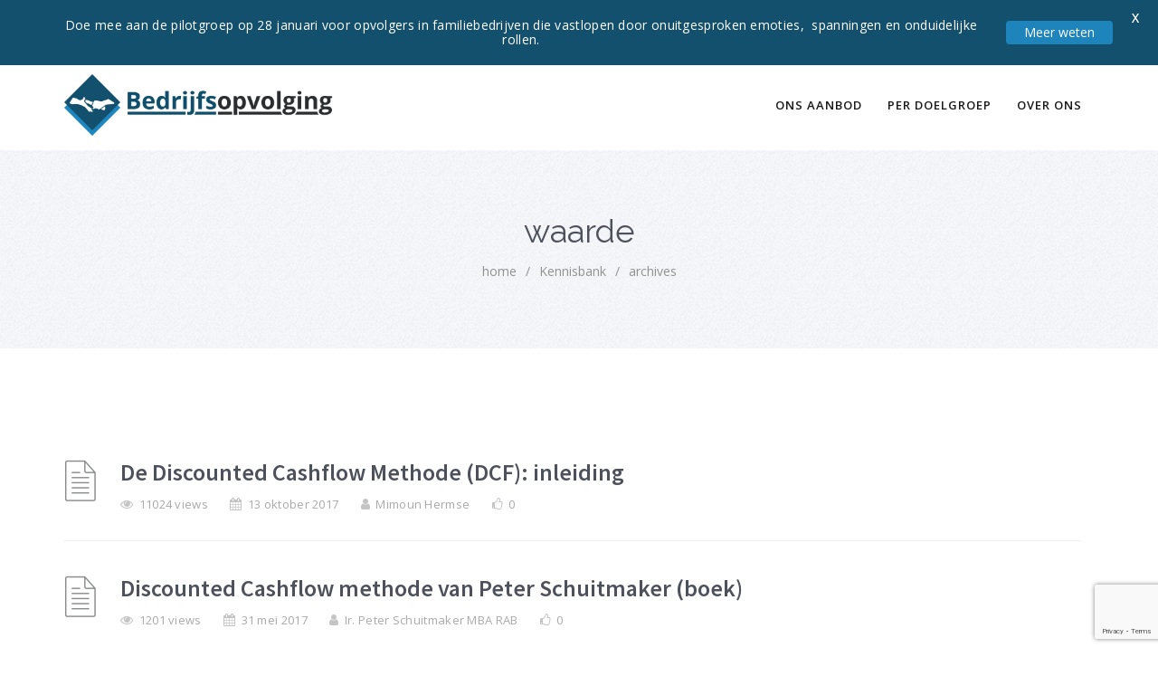

--- FILE ---
content_type: text/html; charset=UTF-8
request_url: https://bedrijfsopvolging.nl/onderwerp/waarde/
body_size: 9240
content:
<!DOCTYPE html><html lang="nl-NL" class="no-js"><head><meta http-equiv="X-UA-Compatible" content="IE=9" /><meta charset="UTF-8"><meta name="viewport" content="width=device-width"><link rel="profile" href="https://gmpg.org/xfn/11"><link rel="pingback" href="https://bedrijfsopvolging.nl/xmlrpc.php"><link href="https://bedrijfsopvolging.nl/wp-content/uploads/2017/07/favicon-bop.png" rel="shortcut icon"> <!--[if lt IE 9]> <script src="https://oss.maxcdn.com/html5shiv/3.7.2/html5shiv.min.js"></script> <script src="https://oss.maxcdn.com/respond/1.4.2/respond.min.js"></script> <![endif]--> <script>var et_site_url='https://bedrijfsopvolging.nl';var et_post_id='0';function et_core_page_resource_fallback(a,b){"undefined"===typeof b&&(b=a.sheet.cssRules&&0===a.sheet.cssRules.length);b&&(a.onerror=null,a.onload=null,a.href?a.href=et_site_url+"/?et_core_page_resource="+a.id+et_post_id:a.src&&(a.src=et_site_url+"/?et_core_page_resource="+a.id+et_post_id))}</script><meta name='robots' content='index, follow, max-image-preview:large, max-snippet:-1, max-video-preview:-1' /><link media="all" href="https://bedrijfsopvolging.nl/wp-content/cache/autoptimize/css/autoptimize_8b233a9bc607ec48418ff1187f1b30a2.css" rel="stylesheet"><title>waarde Archieven - Bedrijfsopvolging.nl</title><link rel="canonical" href="https://bedrijfsopvolging.nl/onderwerp/waarde/" /><meta property="og:locale" content="nl_NL" /><meta property="og:type" content="article" /><meta property="og:title" content="waarde Archieven - Bedrijfsopvolging.nl" /><meta property="og:url" content="https://bedrijfsopvolging.nl/onderwerp/waarde/" /><meta property="og:site_name" content="Bedrijfsopvolging.nl" /><meta property="og:image" content="https://bedrijfsopvolging.nl/wp-content/uploads/2013/08/stokjeoverdragen-bedrijfsopvolging.png" /><meta property="og:image:width" content="340" /><meta property="og:image:height" content="340" /><meta property="og:image:type" content="image/png" /><meta name="twitter:card" content="summary_large_image" /><meta name="twitter:site" content="@OpvolgingNu" /> <script type="application/ld+json" class="yoast-schema-graph">{"@context":"https://schema.org","@graph":[{"@type":"CollectionPage","@id":"https://bedrijfsopvolging.nl/onderwerp/waarde/","url":"https://bedrijfsopvolging.nl/onderwerp/waarde/","name":"waarde Archieven - Bedrijfsopvolging.nl","isPartOf":{"@id":"https://bedrijfsopvolging.nl/#website"},"primaryImageOfPage":{"@id":"https://bedrijfsopvolging.nl/onderwerp/waarde/#primaryimage"},"image":{"@id":"https://bedrijfsopvolging.nl/onderwerp/waarde/#primaryimage"},"thumbnailUrl":"https://bedrijfsopvolging.nl/wp-content/uploads/2015/11/Omzetting-onderneming-in-bv-structuur.jpg","breadcrumb":{"@id":"https://bedrijfsopvolging.nl/onderwerp/waarde/#breadcrumb"},"inLanguage":"nl-NL"},{"@type":"ImageObject","inLanguage":"nl-NL","@id":"https://bedrijfsopvolging.nl/onderwerp/waarde/#primaryimage","url":"https://bedrijfsopvolging.nl/wp-content/uploads/2015/11/Omzetting-onderneming-in-bv-structuur.jpg","contentUrl":"https://bedrijfsopvolging.nl/wp-content/uploads/2015/11/Omzetting-onderneming-in-bv-structuur.jpg","width":4200,"height":3818,"caption":"Businessman tries to solve problems"},{"@type":"BreadcrumbList","@id":"https://bedrijfsopvolging.nl/onderwerp/waarde/#breadcrumb","itemListElement":[{"@type":"ListItem","position":1,"name":"Home","item":"https://bedrijfsopvolging.nl/"},{"@type":"ListItem","position":2,"name":"waarde"}]},{"@type":"WebSite","@id":"https://bedrijfsopvolging.nl/#website","url":"https://bedrijfsopvolging.nl/","name":"Bedrijfsopvolging.nl","description":"Kennisbank voor ondernemers, kleine accountants- en administratiekantoren.","potentialAction":[{"@type":"SearchAction","target":{"@type":"EntryPoint","urlTemplate":"https://bedrijfsopvolging.nl/?s={search_term_string}"},"query-input":{"@type":"PropertyValueSpecification","valueRequired":true,"valueName":"search_term_string"}}],"inLanguage":"nl-NL"}]}</script>    <script src="//www.googletagmanager.com/gtag/js?id=G-CRCSTRVFY6"  data-cfasync="false" data-wpfc-render="false" type="text/javascript" async></script> <script data-cfasync="false" data-wpfc-render="false" type="text/javascript">var mi_version = '9.11.1';
				var mi_track_user = true;
				var mi_no_track_reason = '';
								var MonsterInsightsDefaultLocations = {"page_location":"https:\/\/bedrijfsopvolging.nl\/onderwerp\/waarde\/"};
								if ( typeof MonsterInsightsPrivacyGuardFilter === 'function' ) {
					var MonsterInsightsLocations = (typeof MonsterInsightsExcludeQuery === 'object') ? MonsterInsightsPrivacyGuardFilter( MonsterInsightsExcludeQuery ) : MonsterInsightsPrivacyGuardFilter( MonsterInsightsDefaultLocations );
				} else {
					var MonsterInsightsLocations = (typeof MonsterInsightsExcludeQuery === 'object') ? MonsterInsightsExcludeQuery : MonsterInsightsDefaultLocations;
				}

								var disableStrs = [
										'ga-disable-G-CRCSTRVFY6',
									];

				/* Function to detect opted out users */
				function __gtagTrackerIsOptedOut() {
					for (var index = 0; index < disableStrs.length; index++) {
						if (document.cookie.indexOf(disableStrs[index] + '=true') > -1) {
							return true;
						}
					}

					return false;
				}

				/* Disable tracking if the opt-out cookie exists. */
				if (__gtagTrackerIsOptedOut()) {
					for (var index = 0; index < disableStrs.length; index++) {
						window[disableStrs[index]] = true;
					}
				}

				/* Opt-out function */
				function __gtagTrackerOptout() {
					for (var index = 0; index < disableStrs.length; index++) {
						document.cookie = disableStrs[index] + '=true; expires=Thu, 31 Dec 2099 23:59:59 UTC; path=/';
						window[disableStrs[index]] = true;
					}
				}

				if ('undefined' === typeof gaOptout) {
					function gaOptout() {
						__gtagTrackerOptout();
					}
				}
								window.dataLayer = window.dataLayer || [];

				window.MonsterInsightsDualTracker = {
					helpers: {},
					trackers: {},
				};
				if (mi_track_user) {
					function __gtagDataLayer() {
						dataLayer.push(arguments);
					}

					function __gtagTracker(type, name, parameters) {
						if (!parameters) {
							parameters = {};
						}

						if (parameters.send_to) {
							__gtagDataLayer.apply(null, arguments);
							return;
						}

						if (type === 'event') {
														parameters.send_to = monsterinsights_frontend.v4_id;
							var hookName = name;
							if (typeof parameters['event_category'] !== 'undefined') {
								hookName = parameters['event_category'] + ':' + name;
							}

							if (typeof MonsterInsightsDualTracker.trackers[hookName] !== 'undefined') {
								MonsterInsightsDualTracker.trackers[hookName](parameters);
							} else {
								__gtagDataLayer('event', name, parameters);
							}
							
						} else {
							__gtagDataLayer.apply(null, arguments);
						}
					}

					__gtagTracker('js', new Date());
					__gtagTracker('set', {
						'developer_id.dZGIzZG': true,
											});
					if ( MonsterInsightsLocations.page_location ) {
						__gtagTracker('set', MonsterInsightsLocations);
					}
										__gtagTracker('config', 'G-CRCSTRVFY6', {"forceSSL":"true","anonymize_ip":"true"} );
										window.gtag = __gtagTracker;										(function () {
						/* https://developers.google.com/analytics/devguides/collection/analyticsjs/ */
						/* ga and __gaTracker compatibility shim. */
						var noopfn = function () {
							return null;
						};
						var newtracker = function () {
							return new Tracker();
						};
						var Tracker = function () {
							return null;
						};
						var p = Tracker.prototype;
						p.get = noopfn;
						p.set = noopfn;
						p.send = function () {
							var args = Array.prototype.slice.call(arguments);
							args.unshift('send');
							__gaTracker.apply(null, args);
						};
						var __gaTracker = function () {
							var len = arguments.length;
							if (len === 0) {
								return;
							}
							var f = arguments[len - 1];
							if (typeof f !== 'object' || f === null || typeof f.hitCallback !== 'function') {
								if ('send' === arguments[0]) {
									var hitConverted, hitObject = false, action;
									if ('event' === arguments[1]) {
										if ('undefined' !== typeof arguments[3]) {
											hitObject = {
												'eventAction': arguments[3],
												'eventCategory': arguments[2],
												'eventLabel': arguments[4],
												'value': arguments[5] ? arguments[5] : 1,
											}
										}
									}
									if ('pageview' === arguments[1]) {
										if ('undefined' !== typeof arguments[2]) {
											hitObject = {
												'eventAction': 'page_view',
												'page_path': arguments[2],
											}
										}
									}
									if (typeof arguments[2] === 'object') {
										hitObject = arguments[2];
									}
									if (typeof arguments[5] === 'object') {
										Object.assign(hitObject, arguments[5]);
									}
									if ('undefined' !== typeof arguments[1].hitType) {
										hitObject = arguments[1];
										if ('pageview' === hitObject.hitType) {
											hitObject.eventAction = 'page_view';
										}
									}
									if (hitObject) {
										action = 'timing' === arguments[1].hitType ? 'timing_complete' : hitObject.eventAction;
										hitConverted = mapArgs(hitObject);
										__gtagTracker('event', action, hitConverted);
									}
								}
								return;
							}

							function mapArgs(args) {
								var arg, hit = {};
								var gaMap = {
									'eventCategory': 'event_category',
									'eventAction': 'event_action',
									'eventLabel': 'event_label',
									'eventValue': 'event_value',
									'nonInteraction': 'non_interaction',
									'timingCategory': 'event_category',
									'timingVar': 'name',
									'timingValue': 'value',
									'timingLabel': 'event_label',
									'page': 'page_path',
									'location': 'page_location',
									'title': 'page_title',
									'referrer' : 'page_referrer',
								};
								for (arg in args) {
																		if (!(!args.hasOwnProperty(arg) || !gaMap.hasOwnProperty(arg))) {
										hit[gaMap[arg]] = args[arg];
									} else {
										hit[arg] = args[arg];
									}
								}
								return hit;
							}

							try {
								f.hitCallback();
							} catch (ex) {
							}
						};
						__gaTracker.create = newtracker;
						__gaTracker.getByName = newtracker;
						__gaTracker.getAll = function () {
							return [];
						};
						__gaTracker.remove = noopfn;
						__gaTracker.loaded = true;
						window['__gaTracker'] = __gaTracker;
					})();
									} else {
										console.log("");
					(function () {
						function __gtagTracker() {
							return null;
						}

						window['__gtagTracker'] = __gtagTracker;
						window['gtag'] = __gtagTracker;
					})();
									}</script> <link rel='stylesheet' id='google-fonts-css' href='https://fonts.googleapis.com/css?family=Lato%3A400%2C500%2C600%2C700%7COpen+Sans%3A400%2C500%2C600%2C700' type='text/css' media='all' /><link rel='stylesheet' id='et-gf-open-sans-css' href='https://fonts.googleapis.com/css?family=Open+Sans%3A400%2C700' type='text/css' media='all' /><link rel='stylesheet' id='manual-fonts-css' href='//fonts.googleapis.com/css?family=Source+Sans+Pro:300,400,600,700|Open+Sans:100,200,300,400,600,700,800|Roboto:300,400,500,700|Raleway:400&#038;subset=latin,latin-ext' type='text/css' media='all' /> <script data-cfasync="false" data-wpfc-render="false" type="text/javascript" id='monsterinsights-frontend-script-js-extra'>var monsterinsights_frontend = {"js_events_tracking":"true","download_extensions":"doc,pdf,ppt,zip,xls,docx,pptx,xlsx","inbound_paths":"[{\"path\":\"\\\/uitgaand\\\/\",\"label\":\"aff\"}]","home_url":"https:\/\/bedrijfsopvolging.nl","hash_tracking":"false","v4_id":"G-CRCSTRVFY6"};</script> <script type="text/javascript" src="https://bedrijfsopvolging.nl/wp-includes/js/jquery/jquery.min.js" id="jquery-core-js"></script> <link rel="https://api.w.org/" href="https://bedrijfsopvolging.nl/wp-json/" />  <script>!function() {
  var t;
  if (t = window.driftt = window.drift = window.driftt || [], !t.init) return t.invoked ? void (window.console && console.error && console.error("Drift snippet included twice.")) : (t.invoked = !0, 
  t.methods = [ "identify", "config", "track", "reset", "debug", "show", "ping", "page", "hide", "off", "on" ], 
  t.factory = function(e) {
    return function() {
      var n;
      return n = Array.prototype.slice.call(arguments), n.unshift(e), t.push(n), t;
    };
  }, t.methods.forEach(function(e) {
    t[e] = t.factory(e);
  }), t.load = function(t) {
    var e, n, o, i;
    e = 3e5, i = Math.ceil(new Date() / e) * e, o = document.createElement("script"), 
    o.type = "text/javascript", o.async = !0, o.crossorigin = "anonymous", o.src = "https://js.driftt.com/include/" + i + "/" + t + ".js", 
    n = document.getElementsByTagName("script")[0], n.parentNode.insertBefore(o, n);
  });
}();
drift.SNIPPET_VERSION = '0.3.1';
drift.load('3hcp9g4zcnk5');</script> <link rel="preload" href="https://bedrijfsopvolging.nl/wp-content/plugins/bloom/core/admin/fonts/modules.ttf" as="font" crossorigin="anonymous"></head><body class="archive tax-manual_kb_tag term-waarde term-859 wp-theme-manual wp-child-theme-manual-child et_bloom et_monarch"><nav class="navbar navbar-inverse"><div class="container nav-fix"><div class="navbar-header"> <button type="button" class="navbar-toggle collapsed" data-toggle="collapse" data-target="#navbar" aria-expanded="false" aria-controls="navbar"> <span class="sr-only"></span> <span class="icon-bar"></span> <span class="icon-bar"></span> <span class="icon-bar"></span> </button> <a class="navbar-brand" href="https://bedrijfsopvolging.nl/"> <img src="https://bedrijfsopvolging.nl/wp-content/uploads/2017/08/bedrijfsopvolging-logo-wit-479.png" class="pull-left custom-nav-logo inner-page-white-logo" alt=""> <img src="https://bedrijfsopvolging.nl/wp-content/uploads/2017/07/bedrijfsopvolging-logo-479-105.png" class="pull-left custom-nav-logo home-logo-show" alt=""> </a></div><div id="navbar" class="navbar-collapse collapse"><ul id="menu-hoofdmenu-2-0" class="nav navbar-nav "><li id="menu-item-4192" class="menu-item menu-item-type-custom menu-item-object-custom menu-item-has-children has-sub"><a href="#">Ons aanbod</a><ul><li id="menu-item-4103" class="menu-item menu-item-type-post_type menu-item-object-page"><a href="https://bedrijfsopvolging.nl/producten/fiscale-second-opinion/">Fiscale second opinion</a></li><li id="menu-item-4109" class="menu-item menu-item-type-post_type menu-item-object-page"><a href="https://bedrijfsopvolging.nl/producten/quickscan-fiscale-optimalisatie/">Fiscale optimalisatie</a></li><li id="menu-item-4104" class="menu-item menu-item-type-post_type menu-item-object-page"><a href="https://bedrijfsopvolging.nl/producten/quickscan-bedrijfswaardering/">Bedrijfswaardering</a></li><li id="menu-item-6209" class="menu-item menu-item-type-post_type menu-item-object-page"><a href="https://bedrijfsopvolging.nl/producten/maatwerk-advisering/">Maatwerk advisering</a></li></ul></li><li id="menu-item-3760" class="menu-item menu-item-type-custom menu-item-object-custom menu-item-has-children has-sub"><a href="#">Per doelgroep</a><ul><li id="menu-item-3848" class="menu-item menu-item-type-post_type menu-item-object-page"><a href="https://bedrijfsopvolging.nl/advies-begeleiding/ondernemer-opvolger/">Ondernemers</a></li><li id="menu-item-10691" class="menu-item menu-item-type-post_type menu-item-object-page"><a href="https://bedrijfsopvolging.nl/advies-begeleiding/financieel-juridisch-adviseurs/">Financieel- of juridisch adviseurs</a></li></ul></li><li id="menu-item-3769" class="menu-item menu-item-type-custom menu-item-object-custom menu-item-has-children has-sub"><a href="#">Over ons</a><ul><li id="menu-item-3884" class="menu-item menu-item-type-post_type menu-item-object-page"><a href="https://bedrijfsopvolging.nl/contact/">Contact</a></li><li id="menu-item-6238" class="menu-item menu-item-type-post_type menu-item-object-page"><a href="https://bedrijfsopvolging.nl/professionals/">Team</a></li></ul></li></ul></div></div></nav><div class="jumbotron inner-jumbotron jumbotron-inner-fix noise-break"><div class="container inner-margin-top"><div class="row"><div class="col-md-12 col-sm-12 header-text-align"><h1 class="inner-header"> waarde</h1><p class="inner-header-color"><div id="breadcrumbs"><a href="https://bedrijfsopvolging.nl">home</a><span class="sep">/</span><a href="https://bedrijfsopvolging.nl/">Kennisbank</a><span class="sep">/</span>archives</div></p></div></div></div></div><div class="container content-wrapper body-content"><div class="row margin-top-btm-50"><div class="col-md-12 col-sm-12"><div class="masonry-grid-inner margin-btm-25" style="clear:both;"></div><div class="col-md-12 col-md-12 clearfix margin-btm-25" style="padding-left:1px; clear:both;"><div class="knowledgebase-cat-body"><div class="kb-box-single"><h2 style="padding-top:4px; margin-bottom:0px;"><a href="https://bedrijfsopvolging.nl/kennisbank/discounted-cashflow-methode/"> De Discounted Cashflow Methode (DCF): inleiding </a></h2><p> <i class="fa fa-eye"></i> <span>11024 views</span> <i class="fa fa-calendar"></i> <span>13 oktober 2017</span> <i class="fa fa-user"></i> <span>Mimoun Hermse</span> <i class="fa fa-thumbs-o-up"></i> <span>0</span></p></div><div class="kb-box-single"><h2 style="padding-top:4px; margin-bottom:0px;"><a href="https://bedrijfsopvolging.nl/kennisbank/discounted-cashflow-methode-peter-schuitmaker-boek/"> Discounted Cashflow methode van Peter Schuitmaker (boek) </a></h2><p> <i class="fa fa-eye"></i> <span>1201 views</span> <i class="fa fa-calendar"></i> <span>31 mei 2017</span> <i class="fa fa-user"></i> <span>Ir. Peter Schuitmaker MBA RAB</span> <i class="fa fa-thumbs-o-up"></i> <span>0</span></p></div><div class="kb-box-single"><h2 style="padding-top:4px; margin-bottom:0px;"><a href="https://bedrijfsopvolging.nl/kennisbank/hof-arnhem-leeuwarden-16-mei-2017/"> Hof Arnhem-Leeuwarden 16 mei 2017 </a></h2><p> <i class="fa fa-eye"></i> <span>174 views</span> <i class="fa fa-calendar"></i> <span>16 mei 2017</span> <i class="fa fa-user"></i> <span>François van der Hoff</span> <i class="fa fa-thumbs-o-up"></i> <span>0</span></p></div><div class="kb-box-single"><h2 style="padding-top:4px; margin-bottom:0px;"><a href="https://bedrijfsopvolging.nl/kennisbank/waardestuwers-peter-schuitmaker-boek/"> Waardestuwers van Peter Schuitmaker (boek) </a></h2><p> <i class="fa fa-eye"></i> <span>862 views</span> <i class="fa fa-calendar"></i> <span>30 januari 2017</span> <i class="fa fa-user"></i> <span>François van der Hoff</span> <i class="fa fa-thumbs-o-up"></i> <span>0</span></p></div><div class="kb-box-single"><h2 style="padding-top:4px; margin-bottom:0px;"><a href="https://bedrijfsopvolging.nl/kennisbank/waardecreatie-hogere-verkoopprijs/"> Waardecreatie voor een hogere verkoopprijs </a></h2><p> <i class="fa fa-eye"></i> <span>2089 views</span> <i class="fa fa-calendar"></i> <span>9 december 2016</span> <i class="fa fa-user"></i> <span>Ir. Peter Schuitmaker MBA RAB</span> <i class="fa fa-thumbs-o-up"></i> <span>0</span></p></div><div class="kb-box-single"><h2 style="padding-top:4px; margin-bottom:0px;"><a href="https://bedrijfsopvolging.nl/kennisbank/waardebepalingen-bedrijf-waarde/"> Waardebepalingen: Wat is de waarde van je bedrijf? </a></h2><p> <i class="fa fa-eye"></i> <span>12974 views</span> <i class="fa fa-calendar"></i> <span>18 maart 2014</span> <i class="fa fa-user"></i> <span>Derden</span> <i class="fa fa-thumbs-o-up"></i> <span>0</span></p></div><div class="kb-box-single"><h2 style="padding-top:4px; margin-bottom:0px;"><a href="https://bedrijfsopvolging.nl/kennisbank/fiscale-juridische-kosten-opvolgingsproces-kleinbedrijf/"> De fiscale en juridische kosten van het opvolgingsproces in het kleinbedrijf </a></h2><p> <i class="fa fa-eye"></i> <span>2340 views</span> <i class="fa fa-calendar"></i> <span>14 maart 2013</span> <i class="fa fa-user"></i> <span>François van der Hoff</span> <i class="fa fa-thumbs-o-up"></i> <span>0</span></p></div></div></div></div></div></div><footer><div class="footer-bg footer-type-one"  style="padding: 65px 0px 0px;" ><div class="container"><div class="row"><div class="col-md-12 col-sm-12 footer-btm-box-one" style="text-align:center;"><ul class="social-foot" style="margin-bottom: 35px;"></ul><p style=" font-size: 12px;"> Bedrijfsopvolging.nl is onderdeel van <a href="/contact/">Bedrijfsopvolging B.V.</a> | <a href="/disclaimer/" rel="nofollow">Disclaimer</a></p></div></div></div></div></footer> <script type="speculationrules">{"prefetch":[{"source":"document","where":{"and":[{"href_matches":"/*"},{"not":{"href_matches":["/wp-*.php","/wp-admin/*","/wp-content/uploads/*","/wp-content/*","/wp-content/plugins/*","/wp-content/themes/manual-child/*","/wp-content/themes/manual/*","/*\\?(.+)"]}},{"not":{"selector_matches":"a[rel~=\"nofollow\"]"}},{"not":{"selector_matches":".no-prefetch, .no-prefetch a"}}]},"eagerness":"conservative"}]}</script> <script type="application/javascript">( function() {
					const serverCache = document.getElementById("wp-admin-bar-runcloud-hub");

					if (serverCache) {
						const abItem = serverCache.querySelector(".ab-item");
						abItem.innerText = "Server Cache";
					}
					
				})();</script> <div class="mysticky-welcomebar-fixed mysticky-site-front mysticky-welcomebar-position-top mysticky-welcomebar-showx-desktop mysticky-welcomebar-showx-mobile mysticky-welcomebar-btn-desktop mysticky-welcomebar-btn-mobile mysticky-welcomebar-display-desktop mysticky-welcomebar-display-mobile mysticky-welcomebar-attention-default mysticky-welcomebar-entry-effect-slide-in"  data-after-triger="after_a_few_seconds" data-triger-sec="1" data-position="top" data-height="60" data-rediect="redirect_to_url" data-aftersubmission="dont_show_welcomebar" data-show-success-message=""><div class="mysticky-welcomebar-fixed-wrap "><div class="mysticky-welcomebar-content"><p style="text-align: center">Doe mee aan de pilotgroep op 28 januari voor opvolgers in familiebedrijven die vastlopen door onuitgesproken emoties,  spanningen en onduidelijke rollen.</p></div><div class="mysticky-welcomebar-btn mysticky-welcomebar-hover-effect-none " > <a href="https://www.linkedin.com/posts/bertinevanginkel_ik-word-gek-van-alle-onuitgesproken-emoties-activity-7403370130048487424-xBH2/" >Meer weten </a></div> <span class="mysticky-welcomebar-close" style="color:#ffffff">X</span></div></div> <script type="text/javascript">var sticky_menu = 1;
    var manual_searchmsg = 'Zoektermen';
	
	var owlCarousel_item = 4;
		var live_search_active = 1;
	var live_search_url = 'https://bedrijfsopvolging.nl/';
		
	/**** DOCUMENTATION  ****/
		var doc_catpage_hash = 2;
	var doc_catpage_active = 2;
	var doc_cookie_sh = 2;
	var doc_scroll_menu_define_height = '401px';
	var go_up_icon = 'fa fa-arrow-up';
    var execute_js_after_ajax_call_pg_doc = '2';
		
	/*** FAQ ***/
			var faq_search_id = '';</script> <script type="text/javascript" src="https://bedrijfsopvolging.nl/wp-includes/js/dist/hooks.min.js" id="wp-hooks-js"></script> <script type="text/javascript" src="https://bedrijfsopvolging.nl/wp-includes/js/dist/i18n.min.js" id="wp-i18n-js"></script> <script type="text/javascript" id="wp-i18n-js-after">wp.i18n.setLocaleData( { 'text direction\u0004ltr': [ 'ltr' ] } );
//# sourceURL=wp-i18n-js-after</script> <script type="text/javascript" id="contact-form-7-js-translations">( function( domain, translations ) {
	var localeData = translations.locale_data[ domain ] || translations.locale_data.messages;
	localeData[""].domain = domain;
	wp.i18n.setLocaleData( localeData, domain );
} )( "contact-form-7", {"translation-revision-date":"2025-11-30 09:13:36+0000","generator":"GlotPress\/4.0.3","domain":"messages","locale_data":{"messages":{"":{"domain":"messages","plural-forms":"nplurals=2; plural=n != 1;","lang":"nl"},"This contact form is placed in the wrong place.":["Dit contactformulier staat op de verkeerde plek."],"Error:":["Fout:"]}},"comment":{"reference":"includes\/js\/index.js"}} );
//# sourceURL=contact-form-7-js-translations</script> <script type="text/javascript" id="contact-form-7-js-before">var wpcf7 = {
    "api": {
        "root": "https:\/\/bedrijfsopvolging.nl\/wp-json\/",
        "namespace": "contact-form-7\/v1"
    }
};
//# sourceURL=contact-form-7-js-before</script> <script type="text/javascript" id="welcomebar-frontjs-js-extra">var welcomebar_frontjs = {"ajaxurl":"https://bedrijfsopvolging.nl/wp-admin/admin-ajax.php","days":"Dagen","hours":"Uren","minutes":"Minuten","seconds":"Seconden","ajax_nonce":"a1966971d0"};
//# sourceURL=welcomebar-frontjs-js-extra</script> <script type="text/javascript" id="toc-front-js-extra">var tocplus = {"smooth_scroll":"1"};
//# sourceURL=toc-front-js-extra</script> <script type="text/javascript" id="et_monarch-custom-js-js-extra">var monarchSettings = {"ajaxurl":"https://bedrijfsopvolging.nl/wp-admin/admin-ajax.php","pageurl":"","stats_nonce":"60ccd8f166","share_counts":"dde56792ce","follow_counts":"8f660bbb8a","total_counts":"9603dcf2ec","media_single":"f5a9bfeac0","media_total":"003f5d421c","generate_all_window_nonce":"31209c9ab4","no_img_message":"No images available for sharing on this page"};
//# sourceURL=et_monarch-custom-js-js-extra</script> <script type="text/javascript" id="doc_like_post-js-extra">var doc_ajax_var = {"url":"https://bedrijfsopvolging.nl/wp-admin/admin-ajax.php","nonce":"13fbd135ec"};
//# sourceURL=doc_like_post-js-extra</script> <script type="text/javascript" id="q2w3_fixed_widget-js-extra">var q2w3_sidebar_options = [{"sidebar":"contact-sidebar-1","use_sticky_position":false,"margin_top":10,"margin_bottom":0,"stop_elements_selectors":"","screen_max_width":0,"screen_max_height":0,"widgets":["#text-10","#text-13"]},{"sidebar":"kb-sidebar-1","use_sticky_position":false,"margin_top":10,"margin_bottom":0,"stop_elements_selectors":"","screen_max_width":0,"screen_max_height":0,"widgets":["#mks_author_widget-2","#text-25","#text-24"]}];
//# sourceURL=q2w3_fixed_widget-js-extra</script> <script type="text/javascript" id="wpcf7cf-scripts-js-extra">var wpcf7cf_global_settings = {"ajaxurl":"https://bedrijfsopvolging.nl/wp-admin/admin-ajax.php"};
//# sourceURL=wpcf7cf-scripts-js-extra</script> <script type="text/javascript" src="https://www.google.com/recaptcha/api.js?render=6LeC8EMaAAAAAJ-d0MrDeG6gfn4wJJb-WZkW08-D" id="google-recaptcha-js"></script> <script type="text/javascript" src="https://bedrijfsopvolging.nl/wp-includes/js/dist/vendor/wp-polyfill.min.js" id="wp-polyfill-js"></script> <script type="text/javascript" id="wpcf7-recaptcha-js-before">var wpcf7_recaptcha = {
    "sitekey": "6LeC8EMaAAAAAJ-d0MrDeG6gfn4wJJb-WZkW08-D",
    "actions": {
        "homepage": "homepage",
        "contactform": "contactform"
    }
};
//# sourceURL=wpcf7-recaptcha-js-before</script> <script id="wp-emoji-settings" type="application/json">{"baseUrl":"https://s.w.org/images/core/emoji/17.0.2/72x72/","ext":".png","svgUrl":"https://s.w.org/images/core/emoji/17.0.2/svg/","svgExt":".svg","source":{"concatemoji":"https://bedrijfsopvolging.nl/wp-includes/js/wp-emoji-release.min.js"}}</script> <script type="module">/*! This file is auto-generated */
const a=JSON.parse(document.getElementById("wp-emoji-settings").textContent),o=(window._wpemojiSettings=a,"wpEmojiSettingsSupports"),s=["flag","emoji"];function i(e){try{var t={supportTests:e,timestamp:(new Date).valueOf()};sessionStorage.setItem(o,JSON.stringify(t))}catch(e){}}function c(e,t,n){e.clearRect(0,0,e.canvas.width,e.canvas.height),e.fillText(t,0,0);t=new Uint32Array(e.getImageData(0,0,e.canvas.width,e.canvas.height).data);e.clearRect(0,0,e.canvas.width,e.canvas.height),e.fillText(n,0,0);const a=new Uint32Array(e.getImageData(0,0,e.canvas.width,e.canvas.height).data);return t.every((e,t)=>e===a[t])}function p(e,t){e.clearRect(0,0,e.canvas.width,e.canvas.height),e.fillText(t,0,0);var n=e.getImageData(16,16,1,1);for(let e=0;e<n.data.length;e++)if(0!==n.data[e])return!1;return!0}function u(e,t,n,a){switch(t){case"flag":return n(e,"\ud83c\udff3\ufe0f\u200d\u26a7\ufe0f","\ud83c\udff3\ufe0f\u200b\u26a7\ufe0f")?!1:!n(e,"\ud83c\udde8\ud83c\uddf6","\ud83c\udde8\u200b\ud83c\uddf6")&&!n(e,"\ud83c\udff4\udb40\udc67\udb40\udc62\udb40\udc65\udb40\udc6e\udb40\udc67\udb40\udc7f","\ud83c\udff4\u200b\udb40\udc67\u200b\udb40\udc62\u200b\udb40\udc65\u200b\udb40\udc6e\u200b\udb40\udc67\u200b\udb40\udc7f");case"emoji":return!a(e,"\ud83e\u1fac8")}return!1}function f(e,t,n,a){let r;const o=(r="undefined"!=typeof WorkerGlobalScope&&self instanceof WorkerGlobalScope?new OffscreenCanvas(300,150):document.createElement("canvas")).getContext("2d",{willReadFrequently:!0}),s=(o.textBaseline="top",o.font="600 32px Arial",{});return e.forEach(e=>{s[e]=t(o,e,n,a)}),s}function r(e){var t=document.createElement("script");t.src=e,t.defer=!0,document.head.appendChild(t)}a.supports={everything:!0,everythingExceptFlag:!0},new Promise(t=>{let n=function(){try{var e=JSON.parse(sessionStorage.getItem(o));if("object"==typeof e&&"number"==typeof e.timestamp&&(new Date).valueOf()<e.timestamp+604800&&"object"==typeof e.supportTests)return e.supportTests}catch(e){}return null}();if(!n){if("undefined"!=typeof Worker&&"undefined"!=typeof OffscreenCanvas&&"undefined"!=typeof URL&&URL.createObjectURL&&"undefined"!=typeof Blob)try{var e="postMessage("+f.toString()+"("+[JSON.stringify(s),u.toString(),c.toString(),p.toString()].join(",")+"));",a=new Blob([e],{type:"text/javascript"});const r=new Worker(URL.createObjectURL(a),{name:"wpTestEmojiSupports"});return void(r.onmessage=e=>{i(n=e.data),r.terminate(),t(n)})}catch(e){}i(n=f(s,u,c,p))}t(n)}).then(e=>{for(const n in e)a.supports[n]=e[n],a.supports.everything=a.supports.everything&&a.supports[n],"flag"!==n&&(a.supports.everythingExceptFlag=a.supports.everythingExceptFlag&&a.supports[n]);var t;a.supports.everythingExceptFlag=a.supports.everythingExceptFlag&&!a.supports.flag,a.supports.everything||((t=a.source||{}).concatemoji?r(t.concatemoji):t.wpemoji&&t.twemoji&&(r(t.twemoji),r(t.wpemoji)))});
//# sourceURL=https://bedrijfsopvolging.nl/wp-includes/js/wp-emoji-loader.min.js</script> <script defer src="https://bedrijfsopvolging.nl/wp-content/cache/autoptimize/js/autoptimize_1f1e5562536576403e966117d9506830.js"></script><script defer src="https://static.cloudflareinsights.com/beacon.min.js/vcd15cbe7772f49c399c6a5babf22c1241717689176015" integrity="sha512-ZpsOmlRQV6y907TI0dKBHq9Md29nnaEIPlkf84rnaERnq6zvWvPUqr2ft8M1aS28oN72PdrCzSjY4U6VaAw1EQ==" data-cf-beacon='{"version":"2024.11.0","token":"89a3dc99199a4698b56fab38a3f2c1b4","r":1,"server_timing":{"name":{"cfCacheStatus":true,"cfEdge":true,"cfExtPri":true,"cfL4":true,"cfOrigin":true,"cfSpeedBrain":true},"location_startswith":null}}' crossorigin="anonymous"></script>
</body></html>

--- FILE ---
content_type: text/html; charset=utf-8
request_url: https://www.google.com/recaptcha/api2/anchor?ar=1&k=6LeC8EMaAAAAAJ-d0MrDeG6gfn4wJJb-WZkW08-D&co=aHR0cHM6Ly9iZWRyaWpmc29wdm9sZ2luZy5ubDo0NDM.&hl=en&v=PoyoqOPhxBO7pBk68S4YbpHZ&size=invisible&anchor-ms=20000&execute-ms=30000&cb=5b59bf88k5h0
body_size: 48567
content:
<!DOCTYPE HTML><html dir="ltr" lang="en"><head><meta http-equiv="Content-Type" content="text/html; charset=UTF-8">
<meta http-equiv="X-UA-Compatible" content="IE=edge">
<title>reCAPTCHA</title>
<style type="text/css">
/* cyrillic-ext */
@font-face {
  font-family: 'Roboto';
  font-style: normal;
  font-weight: 400;
  font-stretch: 100%;
  src: url(//fonts.gstatic.com/s/roboto/v48/KFO7CnqEu92Fr1ME7kSn66aGLdTylUAMa3GUBHMdazTgWw.woff2) format('woff2');
  unicode-range: U+0460-052F, U+1C80-1C8A, U+20B4, U+2DE0-2DFF, U+A640-A69F, U+FE2E-FE2F;
}
/* cyrillic */
@font-face {
  font-family: 'Roboto';
  font-style: normal;
  font-weight: 400;
  font-stretch: 100%;
  src: url(//fonts.gstatic.com/s/roboto/v48/KFO7CnqEu92Fr1ME7kSn66aGLdTylUAMa3iUBHMdazTgWw.woff2) format('woff2');
  unicode-range: U+0301, U+0400-045F, U+0490-0491, U+04B0-04B1, U+2116;
}
/* greek-ext */
@font-face {
  font-family: 'Roboto';
  font-style: normal;
  font-weight: 400;
  font-stretch: 100%;
  src: url(//fonts.gstatic.com/s/roboto/v48/KFO7CnqEu92Fr1ME7kSn66aGLdTylUAMa3CUBHMdazTgWw.woff2) format('woff2');
  unicode-range: U+1F00-1FFF;
}
/* greek */
@font-face {
  font-family: 'Roboto';
  font-style: normal;
  font-weight: 400;
  font-stretch: 100%;
  src: url(//fonts.gstatic.com/s/roboto/v48/KFO7CnqEu92Fr1ME7kSn66aGLdTylUAMa3-UBHMdazTgWw.woff2) format('woff2');
  unicode-range: U+0370-0377, U+037A-037F, U+0384-038A, U+038C, U+038E-03A1, U+03A3-03FF;
}
/* math */
@font-face {
  font-family: 'Roboto';
  font-style: normal;
  font-weight: 400;
  font-stretch: 100%;
  src: url(//fonts.gstatic.com/s/roboto/v48/KFO7CnqEu92Fr1ME7kSn66aGLdTylUAMawCUBHMdazTgWw.woff2) format('woff2');
  unicode-range: U+0302-0303, U+0305, U+0307-0308, U+0310, U+0312, U+0315, U+031A, U+0326-0327, U+032C, U+032F-0330, U+0332-0333, U+0338, U+033A, U+0346, U+034D, U+0391-03A1, U+03A3-03A9, U+03B1-03C9, U+03D1, U+03D5-03D6, U+03F0-03F1, U+03F4-03F5, U+2016-2017, U+2034-2038, U+203C, U+2040, U+2043, U+2047, U+2050, U+2057, U+205F, U+2070-2071, U+2074-208E, U+2090-209C, U+20D0-20DC, U+20E1, U+20E5-20EF, U+2100-2112, U+2114-2115, U+2117-2121, U+2123-214F, U+2190, U+2192, U+2194-21AE, U+21B0-21E5, U+21F1-21F2, U+21F4-2211, U+2213-2214, U+2216-22FF, U+2308-230B, U+2310, U+2319, U+231C-2321, U+2336-237A, U+237C, U+2395, U+239B-23B7, U+23D0, U+23DC-23E1, U+2474-2475, U+25AF, U+25B3, U+25B7, U+25BD, U+25C1, U+25CA, U+25CC, U+25FB, U+266D-266F, U+27C0-27FF, U+2900-2AFF, U+2B0E-2B11, U+2B30-2B4C, U+2BFE, U+3030, U+FF5B, U+FF5D, U+1D400-1D7FF, U+1EE00-1EEFF;
}
/* symbols */
@font-face {
  font-family: 'Roboto';
  font-style: normal;
  font-weight: 400;
  font-stretch: 100%;
  src: url(//fonts.gstatic.com/s/roboto/v48/KFO7CnqEu92Fr1ME7kSn66aGLdTylUAMaxKUBHMdazTgWw.woff2) format('woff2');
  unicode-range: U+0001-000C, U+000E-001F, U+007F-009F, U+20DD-20E0, U+20E2-20E4, U+2150-218F, U+2190, U+2192, U+2194-2199, U+21AF, U+21E6-21F0, U+21F3, U+2218-2219, U+2299, U+22C4-22C6, U+2300-243F, U+2440-244A, U+2460-24FF, U+25A0-27BF, U+2800-28FF, U+2921-2922, U+2981, U+29BF, U+29EB, U+2B00-2BFF, U+4DC0-4DFF, U+FFF9-FFFB, U+10140-1018E, U+10190-1019C, U+101A0, U+101D0-101FD, U+102E0-102FB, U+10E60-10E7E, U+1D2C0-1D2D3, U+1D2E0-1D37F, U+1F000-1F0FF, U+1F100-1F1AD, U+1F1E6-1F1FF, U+1F30D-1F30F, U+1F315, U+1F31C, U+1F31E, U+1F320-1F32C, U+1F336, U+1F378, U+1F37D, U+1F382, U+1F393-1F39F, U+1F3A7-1F3A8, U+1F3AC-1F3AF, U+1F3C2, U+1F3C4-1F3C6, U+1F3CA-1F3CE, U+1F3D4-1F3E0, U+1F3ED, U+1F3F1-1F3F3, U+1F3F5-1F3F7, U+1F408, U+1F415, U+1F41F, U+1F426, U+1F43F, U+1F441-1F442, U+1F444, U+1F446-1F449, U+1F44C-1F44E, U+1F453, U+1F46A, U+1F47D, U+1F4A3, U+1F4B0, U+1F4B3, U+1F4B9, U+1F4BB, U+1F4BF, U+1F4C8-1F4CB, U+1F4D6, U+1F4DA, U+1F4DF, U+1F4E3-1F4E6, U+1F4EA-1F4ED, U+1F4F7, U+1F4F9-1F4FB, U+1F4FD-1F4FE, U+1F503, U+1F507-1F50B, U+1F50D, U+1F512-1F513, U+1F53E-1F54A, U+1F54F-1F5FA, U+1F610, U+1F650-1F67F, U+1F687, U+1F68D, U+1F691, U+1F694, U+1F698, U+1F6AD, U+1F6B2, U+1F6B9-1F6BA, U+1F6BC, U+1F6C6-1F6CF, U+1F6D3-1F6D7, U+1F6E0-1F6EA, U+1F6F0-1F6F3, U+1F6F7-1F6FC, U+1F700-1F7FF, U+1F800-1F80B, U+1F810-1F847, U+1F850-1F859, U+1F860-1F887, U+1F890-1F8AD, U+1F8B0-1F8BB, U+1F8C0-1F8C1, U+1F900-1F90B, U+1F93B, U+1F946, U+1F984, U+1F996, U+1F9E9, U+1FA00-1FA6F, U+1FA70-1FA7C, U+1FA80-1FA89, U+1FA8F-1FAC6, U+1FACE-1FADC, U+1FADF-1FAE9, U+1FAF0-1FAF8, U+1FB00-1FBFF;
}
/* vietnamese */
@font-face {
  font-family: 'Roboto';
  font-style: normal;
  font-weight: 400;
  font-stretch: 100%;
  src: url(//fonts.gstatic.com/s/roboto/v48/KFO7CnqEu92Fr1ME7kSn66aGLdTylUAMa3OUBHMdazTgWw.woff2) format('woff2');
  unicode-range: U+0102-0103, U+0110-0111, U+0128-0129, U+0168-0169, U+01A0-01A1, U+01AF-01B0, U+0300-0301, U+0303-0304, U+0308-0309, U+0323, U+0329, U+1EA0-1EF9, U+20AB;
}
/* latin-ext */
@font-face {
  font-family: 'Roboto';
  font-style: normal;
  font-weight: 400;
  font-stretch: 100%;
  src: url(//fonts.gstatic.com/s/roboto/v48/KFO7CnqEu92Fr1ME7kSn66aGLdTylUAMa3KUBHMdazTgWw.woff2) format('woff2');
  unicode-range: U+0100-02BA, U+02BD-02C5, U+02C7-02CC, U+02CE-02D7, U+02DD-02FF, U+0304, U+0308, U+0329, U+1D00-1DBF, U+1E00-1E9F, U+1EF2-1EFF, U+2020, U+20A0-20AB, U+20AD-20C0, U+2113, U+2C60-2C7F, U+A720-A7FF;
}
/* latin */
@font-face {
  font-family: 'Roboto';
  font-style: normal;
  font-weight: 400;
  font-stretch: 100%;
  src: url(//fonts.gstatic.com/s/roboto/v48/KFO7CnqEu92Fr1ME7kSn66aGLdTylUAMa3yUBHMdazQ.woff2) format('woff2');
  unicode-range: U+0000-00FF, U+0131, U+0152-0153, U+02BB-02BC, U+02C6, U+02DA, U+02DC, U+0304, U+0308, U+0329, U+2000-206F, U+20AC, U+2122, U+2191, U+2193, U+2212, U+2215, U+FEFF, U+FFFD;
}
/* cyrillic-ext */
@font-face {
  font-family: 'Roboto';
  font-style: normal;
  font-weight: 500;
  font-stretch: 100%;
  src: url(//fonts.gstatic.com/s/roboto/v48/KFO7CnqEu92Fr1ME7kSn66aGLdTylUAMa3GUBHMdazTgWw.woff2) format('woff2');
  unicode-range: U+0460-052F, U+1C80-1C8A, U+20B4, U+2DE0-2DFF, U+A640-A69F, U+FE2E-FE2F;
}
/* cyrillic */
@font-face {
  font-family: 'Roboto';
  font-style: normal;
  font-weight: 500;
  font-stretch: 100%;
  src: url(//fonts.gstatic.com/s/roboto/v48/KFO7CnqEu92Fr1ME7kSn66aGLdTylUAMa3iUBHMdazTgWw.woff2) format('woff2');
  unicode-range: U+0301, U+0400-045F, U+0490-0491, U+04B0-04B1, U+2116;
}
/* greek-ext */
@font-face {
  font-family: 'Roboto';
  font-style: normal;
  font-weight: 500;
  font-stretch: 100%;
  src: url(//fonts.gstatic.com/s/roboto/v48/KFO7CnqEu92Fr1ME7kSn66aGLdTylUAMa3CUBHMdazTgWw.woff2) format('woff2');
  unicode-range: U+1F00-1FFF;
}
/* greek */
@font-face {
  font-family: 'Roboto';
  font-style: normal;
  font-weight: 500;
  font-stretch: 100%;
  src: url(//fonts.gstatic.com/s/roboto/v48/KFO7CnqEu92Fr1ME7kSn66aGLdTylUAMa3-UBHMdazTgWw.woff2) format('woff2');
  unicode-range: U+0370-0377, U+037A-037F, U+0384-038A, U+038C, U+038E-03A1, U+03A3-03FF;
}
/* math */
@font-face {
  font-family: 'Roboto';
  font-style: normal;
  font-weight: 500;
  font-stretch: 100%;
  src: url(//fonts.gstatic.com/s/roboto/v48/KFO7CnqEu92Fr1ME7kSn66aGLdTylUAMawCUBHMdazTgWw.woff2) format('woff2');
  unicode-range: U+0302-0303, U+0305, U+0307-0308, U+0310, U+0312, U+0315, U+031A, U+0326-0327, U+032C, U+032F-0330, U+0332-0333, U+0338, U+033A, U+0346, U+034D, U+0391-03A1, U+03A3-03A9, U+03B1-03C9, U+03D1, U+03D5-03D6, U+03F0-03F1, U+03F4-03F5, U+2016-2017, U+2034-2038, U+203C, U+2040, U+2043, U+2047, U+2050, U+2057, U+205F, U+2070-2071, U+2074-208E, U+2090-209C, U+20D0-20DC, U+20E1, U+20E5-20EF, U+2100-2112, U+2114-2115, U+2117-2121, U+2123-214F, U+2190, U+2192, U+2194-21AE, U+21B0-21E5, U+21F1-21F2, U+21F4-2211, U+2213-2214, U+2216-22FF, U+2308-230B, U+2310, U+2319, U+231C-2321, U+2336-237A, U+237C, U+2395, U+239B-23B7, U+23D0, U+23DC-23E1, U+2474-2475, U+25AF, U+25B3, U+25B7, U+25BD, U+25C1, U+25CA, U+25CC, U+25FB, U+266D-266F, U+27C0-27FF, U+2900-2AFF, U+2B0E-2B11, U+2B30-2B4C, U+2BFE, U+3030, U+FF5B, U+FF5D, U+1D400-1D7FF, U+1EE00-1EEFF;
}
/* symbols */
@font-face {
  font-family: 'Roboto';
  font-style: normal;
  font-weight: 500;
  font-stretch: 100%;
  src: url(//fonts.gstatic.com/s/roboto/v48/KFO7CnqEu92Fr1ME7kSn66aGLdTylUAMaxKUBHMdazTgWw.woff2) format('woff2');
  unicode-range: U+0001-000C, U+000E-001F, U+007F-009F, U+20DD-20E0, U+20E2-20E4, U+2150-218F, U+2190, U+2192, U+2194-2199, U+21AF, U+21E6-21F0, U+21F3, U+2218-2219, U+2299, U+22C4-22C6, U+2300-243F, U+2440-244A, U+2460-24FF, U+25A0-27BF, U+2800-28FF, U+2921-2922, U+2981, U+29BF, U+29EB, U+2B00-2BFF, U+4DC0-4DFF, U+FFF9-FFFB, U+10140-1018E, U+10190-1019C, U+101A0, U+101D0-101FD, U+102E0-102FB, U+10E60-10E7E, U+1D2C0-1D2D3, U+1D2E0-1D37F, U+1F000-1F0FF, U+1F100-1F1AD, U+1F1E6-1F1FF, U+1F30D-1F30F, U+1F315, U+1F31C, U+1F31E, U+1F320-1F32C, U+1F336, U+1F378, U+1F37D, U+1F382, U+1F393-1F39F, U+1F3A7-1F3A8, U+1F3AC-1F3AF, U+1F3C2, U+1F3C4-1F3C6, U+1F3CA-1F3CE, U+1F3D4-1F3E0, U+1F3ED, U+1F3F1-1F3F3, U+1F3F5-1F3F7, U+1F408, U+1F415, U+1F41F, U+1F426, U+1F43F, U+1F441-1F442, U+1F444, U+1F446-1F449, U+1F44C-1F44E, U+1F453, U+1F46A, U+1F47D, U+1F4A3, U+1F4B0, U+1F4B3, U+1F4B9, U+1F4BB, U+1F4BF, U+1F4C8-1F4CB, U+1F4D6, U+1F4DA, U+1F4DF, U+1F4E3-1F4E6, U+1F4EA-1F4ED, U+1F4F7, U+1F4F9-1F4FB, U+1F4FD-1F4FE, U+1F503, U+1F507-1F50B, U+1F50D, U+1F512-1F513, U+1F53E-1F54A, U+1F54F-1F5FA, U+1F610, U+1F650-1F67F, U+1F687, U+1F68D, U+1F691, U+1F694, U+1F698, U+1F6AD, U+1F6B2, U+1F6B9-1F6BA, U+1F6BC, U+1F6C6-1F6CF, U+1F6D3-1F6D7, U+1F6E0-1F6EA, U+1F6F0-1F6F3, U+1F6F7-1F6FC, U+1F700-1F7FF, U+1F800-1F80B, U+1F810-1F847, U+1F850-1F859, U+1F860-1F887, U+1F890-1F8AD, U+1F8B0-1F8BB, U+1F8C0-1F8C1, U+1F900-1F90B, U+1F93B, U+1F946, U+1F984, U+1F996, U+1F9E9, U+1FA00-1FA6F, U+1FA70-1FA7C, U+1FA80-1FA89, U+1FA8F-1FAC6, U+1FACE-1FADC, U+1FADF-1FAE9, U+1FAF0-1FAF8, U+1FB00-1FBFF;
}
/* vietnamese */
@font-face {
  font-family: 'Roboto';
  font-style: normal;
  font-weight: 500;
  font-stretch: 100%;
  src: url(//fonts.gstatic.com/s/roboto/v48/KFO7CnqEu92Fr1ME7kSn66aGLdTylUAMa3OUBHMdazTgWw.woff2) format('woff2');
  unicode-range: U+0102-0103, U+0110-0111, U+0128-0129, U+0168-0169, U+01A0-01A1, U+01AF-01B0, U+0300-0301, U+0303-0304, U+0308-0309, U+0323, U+0329, U+1EA0-1EF9, U+20AB;
}
/* latin-ext */
@font-face {
  font-family: 'Roboto';
  font-style: normal;
  font-weight: 500;
  font-stretch: 100%;
  src: url(//fonts.gstatic.com/s/roboto/v48/KFO7CnqEu92Fr1ME7kSn66aGLdTylUAMa3KUBHMdazTgWw.woff2) format('woff2');
  unicode-range: U+0100-02BA, U+02BD-02C5, U+02C7-02CC, U+02CE-02D7, U+02DD-02FF, U+0304, U+0308, U+0329, U+1D00-1DBF, U+1E00-1E9F, U+1EF2-1EFF, U+2020, U+20A0-20AB, U+20AD-20C0, U+2113, U+2C60-2C7F, U+A720-A7FF;
}
/* latin */
@font-face {
  font-family: 'Roboto';
  font-style: normal;
  font-weight: 500;
  font-stretch: 100%;
  src: url(//fonts.gstatic.com/s/roboto/v48/KFO7CnqEu92Fr1ME7kSn66aGLdTylUAMa3yUBHMdazQ.woff2) format('woff2');
  unicode-range: U+0000-00FF, U+0131, U+0152-0153, U+02BB-02BC, U+02C6, U+02DA, U+02DC, U+0304, U+0308, U+0329, U+2000-206F, U+20AC, U+2122, U+2191, U+2193, U+2212, U+2215, U+FEFF, U+FFFD;
}
/* cyrillic-ext */
@font-face {
  font-family: 'Roboto';
  font-style: normal;
  font-weight: 900;
  font-stretch: 100%;
  src: url(//fonts.gstatic.com/s/roboto/v48/KFO7CnqEu92Fr1ME7kSn66aGLdTylUAMa3GUBHMdazTgWw.woff2) format('woff2');
  unicode-range: U+0460-052F, U+1C80-1C8A, U+20B4, U+2DE0-2DFF, U+A640-A69F, U+FE2E-FE2F;
}
/* cyrillic */
@font-face {
  font-family: 'Roboto';
  font-style: normal;
  font-weight: 900;
  font-stretch: 100%;
  src: url(//fonts.gstatic.com/s/roboto/v48/KFO7CnqEu92Fr1ME7kSn66aGLdTylUAMa3iUBHMdazTgWw.woff2) format('woff2');
  unicode-range: U+0301, U+0400-045F, U+0490-0491, U+04B0-04B1, U+2116;
}
/* greek-ext */
@font-face {
  font-family: 'Roboto';
  font-style: normal;
  font-weight: 900;
  font-stretch: 100%;
  src: url(//fonts.gstatic.com/s/roboto/v48/KFO7CnqEu92Fr1ME7kSn66aGLdTylUAMa3CUBHMdazTgWw.woff2) format('woff2');
  unicode-range: U+1F00-1FFF;
}
/* greek */
@font-face {
  font-family: 'Roboto';
  font-style: normal;
  font-weight: 900;
  font-stretch: 100%;
  src: url(//fonts.gstatic.com/s/roboto/v48/KFO7CnqEu92Fr1ME7kSn66aGLdTylUAMa3-UBHMdazTgWw.woff2) format('woff2');
  unicode-range: U+0370-0377, U+037A-037F, U+0384-038A, U+038C, U+038E-03A1, U+03A3-03FF;
}
/* math */
@font-face {
  font-family: 'Roboto';
  font-style: normal;
  font-weight: 900;
  font-stretch: 100%;
  src: url(//fonts.gstatic.com/s/roboto/v48/KFO7CnqEu92Fr1ME7kSn66aGLdTylUAMawCUBHMdazTgWw.woff2) format('woff2');
  unicode-range: U+0302-0303, U+0305, U+0307-0308, U+0310, U+0312, U+0315, U+031A, U+0326-0327, U+032C, U+032F-0330, U+0332-0333, U+0338, U+033A, U+0346, U+034D, U+0391-03A1, U+03A3-03A9, U+03B1-03C9, U+03D1, U+03D5-03D6, U+03F0-03F1, U+03F4-03F5, U+2016-2017, U+2034-2038, U+203C, U+2040, U+2043, U+2047, U+2050, U+2057, U+205F, U+2070-2071, U+2074-208E, U+2090-209C, U+20D0-20DC, U+20E1, U+20E5-20EF, U+2100-2112, U+2114-2115, U+2117-2121, U+2123-214F, U+2190, U+2192, U+2194-21AE, U+21B0-21E5, U+21F1-21F2, U+21F4-2211, U+2213-2214, U+2216-22FF, U+2308-230B, U+2310, U+2319, U+231C-2321, U+2336-237A, U+237C, U+2395, U+239B-23B7, U+23D0, U+23DC-23E1, U+2474-2475, U+25AF, U+25B3, U+25B7, U+25BD, U+25C1, U+25CA, U+25CC, U+25FB, U+266D-266F, U+27C0-27FF, U+2900-2AFF, U+2B0E-2B11, U+2B30-2B4C, U+2BFE, U+3030, U+FF5B, U+FF5D, U+1D400-1D7FF, U+1EE00-1EEFF;
}
/* symbols */
@font-face {
  font-family: 'Roboto';
  font-style: normal;
  font-weight: 900;
  font-stretch: 100%;
  src: url(//fonts.gstatic.com/s/roboto/v48/KFO7CnqEu92Fr1ME7kSn66aGLdTylUAMaxKUBHMdazTgWw.woff2) format('woff2');
  unicode-range: U+0001-000C, U+000E-001F, U+007F-009F, U+20DD-20E0, U+20E2-20E4, U+2150-218F, U+2190, U+2192, U+2194-2199, U+21AF, U+21E6-21F0, U+21F3, U+2218-2219, U+2299, U+22C4-22C6, U+2300-243F, U+2440-244A, U+2460-24FF, U+25A0-27BF, U+2800-28FF, U+2921-2922, U+2981, U+29BF, U+29EB, U+2B00-2BFF, U+4DC0-4DFF, U+FFF9-FFFB, U+10140-1018E, U+10190-1019C, U+101A0, U+101D0-101FD, U+102E0-102FB, U+10E60-10E7E, U+1D2C0-1D2D3, U+1D2E0-1D37F, U+1F000-1F0FF, U+1F100-1F1AD, U+1F1E6-1F1FF, U+1F30D-1F30F, U+1F315, U+1F31C, U+1F31E, U+1F320-1F32C, U+1F336, U+1F378, U+1F37D, U+1F382, U+1F393-1F39F, U+1F3A7-1F3A8, U+1F3AC-1F3AF, U+1F3C2, U+1F3C4-1F3C6, U+1F3CA-1F3CE, U+1F3D4-1F3E0, U+1F3ED, U+1F3F1-1F3F3, U+1F3F5-1F3F7, U+1F408, U+1F415, U+1F41F, U+1F426, U+1F43F, U+1F441-1F442, U+1F444, U+1F446-1F449, U+1F44C-1F44E, U+1F453, U+1F46A, U+1F47D, U+1F4A3, U+1F4B0, U+1F4B3, U+1F4B9, U+1F4BB, U+1F4BF, U+1F4C8-1F4CB, U+1F4D6, U+1F4DA, U+1F4DF, U+1F4E3-1F4E6, U+1F4EA-1F4ED, U+1F4F7, U+1F4F9-1F4FB, U+1F4FD-1F4FE, U+1F503, U+1F507-1F50B, U+1F50D, U+1F512-1F513, U+1F53E-1F54A, U+1F54F-1F5FA, U+1F610, U+1F650-1F67F, U+1F687, U+1F68D, U+1F691, U+1F694, U+1F698, U+1F6AD, U+1F6B2, U+1F6B9-1F6BA, U+1F6BC, U+1F6C6-1F6CF, U+1F6D3-1F6D7, U+1F6E0-1F6EA, U+1F6F0-1F6F3, U+1F6F7-1F6FC, U+1F700-1F7FF, U+1F800-1F80B, U+1F810-1F847, U+1F850-1F859, U+1F860-1F887, U+1F890-1F8AD, U+1F8B0-1F8BB, U+1F8C0-1F8C1, U+1F900-1F90B, U+1F93B, U+1F946, U+1F984, U+1F996, U+1F9E9, U+1FA00-1FA6F, U+1FA70-1FA7C, U+1FA80-1FA89, U+1FA8F-1FAC6, U+1FACE-1FADC, U+1FADF-1FAE9, U+1FAF0-1FAF8, U+1FB00-1FBFF;
}
/* vietnamese */
@font-face {
  font-family: 'Roboto';
  font-style: normal;
  font-weight: 900;
  font-stretch: 100%;
  src: url(//fonts.gstatic.com/s/roboto/v48/KFO7CnqEu92Fr1ME7kSn66aGLdTylUAMa3OUBHMdazTgWw.woff2) format('woff2');
  unicode-range: U+0102-0103, U+0110-0111, U+0128-0129, U+0168-0169, U+01A0-01A1, U+01AF-01B0, U+0300-0301, U+0303-0304, U+0308-0309, U+0323, U+0329, U+1EA0-1EF9, U+20AB;
}
/* latin-ext */
@font-face {
  font-family: 'Roboto';
  font-style: normal;
  font-weight: 900;
  font-stretch: 100%;
  src: url(//fonts.gstatic.com/s/roboto/v48/KFO7CnqEu92Fr1ME7kSn66aGLdTylUAMa3KUBHMdazTgWw.woff2) format('woff2');
  unicode-range: U+0100-02BA, U+02BD-02C5, U+02C7-02CC, U+02CE-02D7, U+02DD-02FF, U+0304, U+0308, U+0329, U+1D00-1DBF, U+1E00-1E9F, U+1EF2-1EFF, U+2020, U+20A0-20AB, U+20AD-20C0, U+2113, U+2C60-2C7F, U+A720-A7FF;
}
/* latin */
@font-face {
  font-family: 'Roboto';
  font-style: normal;
  font-weight: 900;
  font-stretch: 100%;
  src: url(//fonts.gstatic.com/s/roboto/v48/KFO7CnqEu92Fr1ME7kSn66aGLdTylUAMa3yUBHMdazQ.woff2) format('woff2');
  unicode-range: U+0000-00FF, U+0131, U+0152-0153, U+02BB-02BC, U+02C6, U+02DA, U+02DC, U+0304, U+0308, U+0329, U+2000-206F, U+20AC, U+2122, U+2191, U+2193, U+2212, U+2215, U+FEFF, U+FFFD;
}

</style>
<link rel="stylesheet" type="text/css" href="https://www.gstatic.com/recaptcha/releases/PoyoqOPhxBO7pBk68S4YbpHZ/styles__ltr.css">
<script nonce="Z00318g6NmZP_7pEQQQzGg" type="text/javascript">window['__recaptcha_api'] = 'https://www.google.com/recaptcha/api2/';</script>
<script type="text/javascript" src="https://www.gstatic.com/recaptcha/releases/PoyoqOPhxBO7pBk68S4YbpHZ/recaptcha__en.js" nonce="Z00318g6NmZP_7pEQQQzGg">
      
    </script></head>
<body><div id="rc-anchor-alert" class="rc-anchor-alert"></div>
<input type="hidden" id="recaptcha-token" value="[base64]">
<script type="text/javascript" nonce="Z00318g6NmZP_7pEQQQzGg">
      recaptcha.anchor.Main.init("[\x22ainput\x22,[\x22bgdata\x22,\x22\x22,\[base64]/[base64]/[base64]/[base64]/cjw8ejpyPj4+eil9Y2F0Y2gobCl7dGhyb3cgbDt9fSxIPWZ1bmN0aW9uKHcsdCx6KXtpZih3PT0xOTR8fHc9PTIwOCl0LnZbd10/dC52W3ddLmNvbmNhdCh6KTp0LnZbd109b2Yoeix0KTtlbHNle2lmKHQuYkImJnchPTMxNylyZXR1cm47dz09NjZ8fHc9PTEyMnx8dz09NDcwfHx3PT00NHx8dz09NDE2fHx3PT0zOTd8fHc9PTQyMXx8dz09Njh8fHc9PTcwfHx3PT0xODQ/[base64]/[base64]/[base64]/bmV3IGRbVl0oSlswXSk6cD09Mj9uZXcgZFtWXShKWzBdLEpbMV0pOnA9PTM/bmV3IGRbVl0oSlswXSxKWzFdLEpbMl0pOnA9PTQ/[base64]/[base64]/[base64]/[base64]\x22,\[base64]\\u003d\x22,\x22EBDCohl4cQEGOAFTBRs8woJCw4NQw4oKPsKoFMOgTX/[base64]/wrs9w7fCr8OKw6wBASvCj8Opw5vCtA7DmsKnB8Obw43DjcOuw4TDksKTw67DjggLO0k2O8OvYQrDpDDCnlEKQlAweMOCw5XDrMK5Y8K+w4sbE8KVP8KjwqAjwqwffMKBw4s0wp7CrH4WQXMpwoXCrXzDh8KQJXjCncKUwqE5wrXCqR/DjTsVw5IHCMKFwqQvwqgoMGHCq8KFw60nwoHDiDnCik5yBlHDksOcNwocwpc6wqFEbyTDji3DtMKJw64Zw6fDn0w1w4E2woxhKGfCj8K4wp4Ywok0wqBKw59/[base64]/DhsOHQMKnSVgvPcOcAMOIw63DmD3DosOqwqYlw61vPEpUw63CsCQ9bcOLwr0fwqbCkcKUB1svw4jDkRh9wr/DmDJqL3/Cp2/[base64]/SsKkw4XCssOcwoNIccOdB0QKwonCsQ5xT8Kfw7zCqmwgYh5Ewq3Dg8O2EMOHw4zCvCIiE8KzRVLDjlHDvkwPw4ICPcOdcMOTw4/CnxfDjk0pSMKqwox0bMOww73DjMKkwpZRHUs1wqLChcOkRipSZjHClSQcS8KYW8KbEU5lw5LDizXDj8KOS8OHccKVAsOza8K8J8OZwo1GwphqOUPDkCEyHlzDpnTDjQ4JwqoeKgBURz0LAz/ChsKlXMOnGsKzw7fDlxrCjjvDnMOKwrfDtyhAw7PCscO9w5QKD8KoU8OMwpjClAnCqCvDtBEyQsKwY3DCuSZHL8KEw4ECw5hzT8KPSioWw6/CnxVFRCAzwoPClcK9CRnCsMO9wr7CjsO6w4MVLlljwpLDuMKxwoBaCcKDw4zDgsK2EMKNw5zCkcKjwpHCmWsrEMKXw4UCw55PYcKuwqHCqMOVKGjCkcOZDQ7CgMKxGiPChsK6wpjCp3XDugLCk8OIwod3w5zCncOwGVbDkS/CulHDj8Ozwr/DsTDDoksqw6Y5PsOQR8Ohw7rDlSfDugLDgSTDkFVXOloqwr8Qw5jCqFg/HcOyEcO1wpZ9VzJRwpI5LSXDnSvDsMKKw4HDrcKUw7c5wqlYwo9XXcOMwrAlwoDDkcKCw7onw4nCtcK+ZsOlLMOlHMK1aT8DwpJEw6BlIcKCwp4KcFjDssKBZMKOfBPCi8O/wrDDiyDCqcKuw78Qwpoiw4Ipw4HCjjA6PMK8R0ljMMKDw712FxcFwp7CpSzCijxXw6/DmlLCrW/CuFVCw5k7wqHDpmxULXjCjWXDgsK/w5tdw643IMK1w5DChiPDvsOOw5xkw5nDksK7w6XCniTCr8KGw78aFcOXbDbCpcO/w4p7KEFYw4Ive8O8woLDolLDmMORw4HCvk/Cv8O0XXnDg0jCkhXCmxpIPsK/WsKdS8KiacKzw5lCXcKwYm9uwqhDFcK4w7bDshE6J2lXZ3kXw67DhsKfw5ccVMOFHD8aVxxWQcKfCH1nBRNpIAx8wqo+b8Omw4EWwovCjcOKwppEbQhbGMKlw6JDwojDnsOEZcOMb8OVw5/CrsKdCWsuwrLCkcK3DcKDR8KqwpfCmMOsw7lDYl0FXcOQdgR2Enojw4nCocKdTmdRSGN5KcKLwoJuw4JGw6Acwo0Nw4fCrUgcG8Orw48nYsOTwr7DqjUZw7zDp3jClcKMQXnCnsOBYw00w5Nbw6h6w6dkV8KfbsORHXPCl8K/[base64]/CuynDqsKNwodTVMO4KEx7w5tFwpDCpcKXw6FyIyAcw73CpMKiB8OFw5DDtcOLw6c9wpwtK15lMhzDnMKKVmPDjcO/w5DCmyDCgxTCpMKKAcKKw4xGwofCglpVZiomw7zCkQnDrsOuw5/Cn3U0wpsww5NkMcOIwqbDssOwCcKcw5dYw5pyw4IlQktcMlTCjRTDvWzDqsK/MMO2AiUWw5IzLsOycAh7w53DosKCXnfCqcKRAlVFUcK5dcOzHHTDhF44w4ZHMlPDlSoyD2bCgsKJD8OHw6TDsU8Iw7kKw580wpnDgD5BwqLDjMO9wrpVw5HDscOaw5MlVMOkwqjDuT4/TMKZMMO7LSg9w59kdRHDmsKUYsK8wrk3TsKWV1fDsFTCt8KSw5PChMKywpdQIMOod8KAwpbDqsKww5hMw77DnjLChcKhwrssailnJAoFwqfCjMKad8OqBMK3fxjCjSPCjsKmw5kMwrMsFsOvSTNEw7/[base64]/CpsODdE3DpQXDjSjDpx3CtMKJwqMUdsKKwobCuy/[base64]/DrGVjL8KFwp4qOcKYw7EpwqjDg2PCu3gDwq7CgsOvw7bCoMKJU8OpwpHCkcKkwr5WPMKUKQopw6/[base64]/DjMKBYcOgecKVwqbDmcKqJjtXw4zDqldFIcKkw605YmDDnggKw4BTHWFNw7TCi1ZZwqnDosOLUcK3wpDCuyvDoSUew57DjhFLfSN/BXTDogdVDMO8fljDlsObwqVNYzQwwooHwqANOVTCt8KvCHpWHEoQwo7Ds8OcKDLDqFfCoWU8bMOsVMOiwp0Kw73CgsO7w6LDhMKHw4UFQsK8wp0WacKzw4HCmh/Ck8O2wpfDgXZyw5DCq3bCmxLCocO5eR/[base64]/[base64]/woc2CMKtNjfDlcKEBwfClXbDrgzCpMK6VT04w7rCm8O+VTTDgsOfUcK3wrw+X8Oyw48STFNTWDcCwqPCpcOJLcKlw7TDscOHesOLw45WL8O/LHfCuzDDoDDCuMKMwrzCiAgEwqdsO8KxM8KsOcKIPsO4AGnDr8Oqw5UxcynCsA89w4LDkyJ1w6wYVVtuwq0ew597wq3ChcOZWMKCbhwxw40qEMKhwqDCmMOYamDCl14sw6Ixw6/CosOcAlDCl8O6NHbDqsKowqDChMKyw77ClcKhfcOJbHfDkMKLS8KXw5I+Sj3DlsOuwrMCJcK0wqHDtQkJbMOMUcKSwpvCjMK5Py/Ct8K0NsKpw6fDjwfDmjfDl8OKDy5CwqTDnsO9TQ8xw4tHwoEpCsOEwoZEFMKMwpPCqRvClwshMcK8w6HCow1iw43CjCNtw61bw44zwrV/DmbDghDCvkXDmcOPZsOMH8Kgw6/CjMKowrMSwqfDrsKcB8O3wptsw4F/Ei4reEc8w4DCjMOfX0PDn8ObcsKyEsKqPV3CgcOVwp3Dr1MSdALDqMKIU8O0wq4+ZBrCu159wrHDnizCilHDtsOQQ8OsCEHDlRHCkj/Dr8KYw6zCgcOHwprDqg07wq7CssKGPMOmw5JMGcKVQsK3w60zK8K/wos5ccKuw4nCsw5XLxDCnMK1dSVIwrBnw77CnMOiYMK9w6MEw6rClcOtIUErMcKKC8Oewo3DrVLCisKKwrHCosOQNMOewrLDkcK3EHXCjsK6FsOowpo9Ch0IFsOJw7d/JsOzw5HCmC/DisKzSwvDlS/DncKSEMKnw7PDrMKwwpUjw4sGw50hw50TwqvDuFdOw7rDj8Oabztaw4Y/w504w4w2w4VdBcKmwr7CmiVERsKII8OXw63DjsKVPS/[base64]/CoB7CvTTCj1/ChMKhw7XCv8KTw5NxwoHDh1DDqsKzIANUw5gAwonDj8Ovw77DmsOaw5R4w4PDqMKJAmTChkrCrX14C8OzfsOWNUh4LyrDuV19w5cbwrfDu24kwpYXw7NvBDXDksKkwoTDvcOWcMK/M8OyTgLDtlDDgxTCpsKpMSfChMKISmwewpfCujfCjsKJwoLCnzrCgBgLwpRycsKcYFk3wq4sHQTDm8O8w7Jjw4oRfy/DswU3wrkCwqPDh1rDlMKDw55iCx/DmDnCusKRK8KYw6dvw5obIMKyw6TCh1fDrQfDr8OOVMO5RGvDqCArLsKMZCU2w73Cn8O3eAPCqsK7w71cRAfCtsKWw7bDu8Knw6ZOLAvDjBXCncO2DzNzSMOFO8KewpfCjcKYAAgrwo8jwpHCjsKJSMOpb8KBwpJ9cwHDgz9JU8KcwpJ2w6/DssKwVcKSwrnCtRF4XGfDssK+w7jCqDvDmMO/[base64]/VcOXwrLDpHnDtcOWw4zCpzNCw7dcw57DlcOYw67CoGcPIz/DvFXCuMKzDsK0L1dAOg4UacKywocLwrTCp2Asw5ZUwpRUA0tkw6MlFRrCl23Dtxlvwplww6fCgMKLUcKgSSobwrnClcOoMgdmwogfw7JSXwnDqMOGw58qHMOywovClGcDDcO/w6/DvQ9Iw79OF8OlA1fDiEzDgMO/wodCw5nClMKIwp3DpMKybHjDosKAwpYsa8OewonCgSEhwrMpaAVmwrEDw6zDjsOGNx8kwpZww67CmsKxM8K7w7lxw6MjP8KVwohkwrXDvB1ABClyw5kfw6rDoMO9woPCk28mwrdXwpzDg27DocObw4FDZ8OnKBPCiEEKeHHDh8OaCsO/w5IlclvCiyY+ScOLwrTCjMOBw7vDrsK7wqvCrsOVDh7CpsKRVcKZwqjClTZBEsO4w6rCuMKrwr/Cgh7DlMOJKBsNbsOOEcO5cjxrI8OAGhrDkMK+ADdAw6MRUBZgw57DncKVw7DDisOzaQltwoRXwp4zw5LDvAUPwpZbwpnCgcOxWcK1w7DCqEDDncKJZB8UWMKjw5PDg1ABeAfDsC/DvX1hwpTDmcOBbxLDpwEMJ8OcwpvDn03DsMO3wp9OwoFEN0QxPHlRw4/CicKWwrFDBn3DoQXDiMO1w6zDjTTDpcO3JBDDhMK2IMKwZsK5wr3CvDzCv8KZw6TCkS3DrcOqw6rDs8Oyw59Lw44JasOFSjbCicKEwp/CilHCtcOJw7nDjDQdIsOqw5fDkhTDtEbCocKaNmLDoDTCnsOrQFvDnHguQ8KwwqbDriYXeCnCg8KLw5YWfRMQwozDlT/DogZySH1jw4HCtSkuQ0ZhYQ/Co3J2w67DjFDClxjDjcKewqXCnW54wrcTX8Kuw7PCoMOqwpXDq20zw5tmwo7DvMKkF0s/wqrDq8KpwoXDhlnDkcKGejgjwrhhY1ITw4vDnEwHw6h8wo9ZHsKbKlwPwrhNGMOrw7QQc8KHwpDDpsOqwok+w5zCk8OnZsKfw4XDgsOMIsKResKRw4MlwqDDpydVOX/[base64]/bsO1wonDmsO/w7/CvsKUwpDDiVsSwqPDkcOpw4R6T8KZwr18wpXDgkvCnMKiwqDCgVUQw7NLwoDCli7CpsO/wr4gScKhwrXDsMObLyPDkx9bwq/CsW5FVcO5wpcbZRnDisKea2vCtMOhXcKQFsOVBMKJJ3LCgsOAwoPCkMKWw73CmShnw5ROwo5Hwo8fEsOzwr0YeTrDlcOzP0bCtxw+FAQVZDHDkcOUw6/[base64]/Ds2gZSMKtBjXDpMKcZsKiw7BEwoNgwqNiP8Kewo18dsOdWGRiwptow5HDlhfDvkcWD3fCgmbDtipgw6YLw7vCsHkTw6rDgsKnwqcAKXXDiFDDh8OEBULDksO1wooTDMOOwp7CnmA+w7Axwp3CvsKWw4kcwpIWAHHCqmsmw4Elw6nDn8OhHzrCgFAYPF/Dv8Otwp4Pw4/[base64]/CgsOuwpLDi8OAahXCuAPDnj4OfipSG0nCp8OlTcKeWsKuFMO4LcOBPsOyN8OZw5fDmkUJc8KEKEU1w6HChTvCoMOxw6HDpyDCuB0nw65iwq7CtnpdwpjCg8K4wqzCsGLDnmnDhy/CvE88w5PCsVJVH8KvXT7DqMOUX8OZw5fClBwud8KaPHjCiWzClzsYw6Ezw6rDqwXChUvCtXjCqHRTdMOuJsK5KcOAS1zDlsOmwoR1w5nDjMOtwpLCvcOpw4nCp8OJwrbDmcOPw7ZOd1BVFVbCqMK9SXxQwqNjw4UwwqLDghrCusOQf1/[base64]/CscOBRmZrwqHClVnDvDvCp8OJecOBw5kBwqZJwqwLw4TDlgnCph1uT0U0enbDgkrDlALCpmRpHMOBwqMrw6fDkUTDkcKWwqPDjsOuY1LCh8KMwrM6wprCnMKvwrQHW8OEW8KywobCjMOywrB/w6xCLsKPw7LDmcO/J8KYw7EDA8K/wpYuRDvDq27Dn8OHd8O8Z8OQwrfCi0QGWsOQWsOewqZGw7xXw7FDw79OLMKXUlDDgXphw5lHBHNjV2XCjsKEw4ULc8KRw7PDvsO/w4pbagJbLMOBw5pHw5p+KgUESk/CmMKZHE3DpMO/w4MWCzfDvsKQwqPCuEjDmgTDiMKlYWnDt18zNU7Dt8ONwofCk8OwfsOaCFlvwrs8w4HCs8Orw6zCoRwef1xBChNtw6kSwoJgw4IqB8KRwrJ5w6J0wpHCm8OTOcKpATB5WBvDk8Kiw5EoU8KLwow3XsKtwphDAcOdC8Ofd8OxOcKywr/DmBnDpcKKUUp/ZMKJw6xSwrzCvWxIQsKtwpRLOjrChQl6JzglGmzDi8Kcwr/CkyLCrMKLwp4mw4sbwoMRLsOQwrotw40Cw4XDj35Ae8Kgw58bw7EIw6jCsQsYLXrCk8OcXTEJw7zCg8OTw4HCtlDDq8K4FnMcMm8fwqNmwr7DvwzCjVdRwqoodVjChcOCdcKzbsKUwrXDqMKKwqPCgwPDnFAUw7jDgMKRwpx0ZcOxGBDCrsK8fw/DvnV6wqtWw7gGOgPDv1Viw77DtMKSwoovw6MGwr/CrGJJY8OJwocuwrUDwrMAVnHCkVbDr3pGw5vCjcOxw6/CqFNRwpk0b1jDqSvDtMKZXMOxwpzDgTrChMOrwoglwqMAwpFPDHPCokkDc8OXw58gGErCvMKSwpV5w78MMcK1MMKBJhRTwopdw71Tw45Nw40Yw60wwqjDrsKgOMOEfMKFwqNNRMKDWcKbwphkwqTCgMOJw6HDr33Dq8KsYxAGf8K/wozDhMOxbsOKw7bCtyE3w7wkwrdLwqLDq0nCnsOAUcOrB8KcUcOjWMKZN8Ojw5HClF/DgsKJw7rClkHCm3PChQzCiDjDnMOOwpB6G8OuK8K/P8KKw5Rmw49vwpVOw6gzw5ZEwqYIHGNuJMK2woY9w7HCgw8cHA9Hw43CvV8/[base64]/[base64]/DqcKwJsOOwqhJw4ZCU8Kkw50vbz9KGsKgBMK6w6/Dj8OpBMOVYETDkGhdNC0WQkUqwrPClcOaTMKuJ8OzwoXDmTbCvVnCqCxdwrVXw4TDrUwDHzc/W8OqZUY8w7LCvADDrMKTw5oJwrHCr8Kgw6fCtcK+w40wwpnChlhpw4fCoMKIwrPDosOewrvCqB0Zwqotw6/CjsOrw4rDtHjCksOZw61LFTpDOVbDtC9ofRbCqh7DuRJeUMKcwrTCoF3CjF5nPcKcw4NuN8KgHh7ClMKkwrVACsOgJxXCtMO6wr7Dm8OjwozCji/Ct1AbFwwqw7zDvcO7GsKXdkVdKMO/w49+w57ClcO8wq7Dt8KFwqPDo8K/NXTCp3A6wrF0w7rDmMK7TR7ChwV/wqgPw6bCj8OFw7LCqUI6w43CpQ8mwqxSJELCisKPwrrCi8OsIhJlcTtuwobCgsOaOHzCuT95w7HDtWpvw7LDlcOzWxXCniPDt23Coj/CksKvR8KvwroGA8KTTcOww5MwfcKiwpZGJsK8wr1bZFXDl8K6IcKiw5ZGwrFpKcKWwrHCucO+wrfCisOVcDtJJVp9woBLXF/Chj5PwoLCojwZLT7CmMKFIVV6NXvDn8Oow4k0w4TCs1bDsX7Dvi/CnMORLTs/[base64]/DusOpI8Onwq7Dn0LDo8OgHDrCsUzCqllxS8OCw64lw4/Cp8KgwqJ5wr5Sw60VI2ciNFwPKAvCs8K2ccKhQwg2EcOWwogTZ8OTwqhMaMK2AQ5UwqV7D8OLwqvCo8OpBjNUwow9w4DCgwnCsMKfw4x9YSXClcKzw6LChwZGA8KrwoXDvk7Dr8KAw7Mow6hZIUrCiMKcw5LDiVTDhMKEWcO1CQ5SwqTCkmIFYj9DwoZ4w6jDlMOkwo/DiMK5woDDtlPDhsKtwqcDw5A9w7Z3QcKaw5HChx/[base64]/[base64]/w57Ct8Ojwq85w5YGwqc7wrdLwpMhUgnDpThAYgfCgMKdw4EyM8OywokKwq/CrwTCvmtxw43CqcO+wp8aw5ZcCsOKwo8fIUZMCcKDewrCtzbCmMOtwoBCwoJkwqnCvVXCvDMmYFZYKsOvw6bDn8OCwohHSk0pwogAOizCmkQ5TyIpw5V+w4FkLsK0I8OOBXrCvcKkTcOzGcK/RlbDgk9JCQARwpN5woAMbnYOOEMcw4vCqMO5FsOTwo3DqMOocsK1wp7DizQNWsKSwqJawrtWNXnDm0bDlMKRwrrCv8OxwrvDk3MPw6PCpk1fw54TZFNmN8KhWsKgGsOTw5jDucK3wrTDksKDCRpvw5EDJMKywrDCg2pkYMOfe8KgeMOkwo/CoMOSw5/DiFUqZcK6EcKlYmlRwr/CvcKzdsK+ZsKbPmM2w4TDqXMPGxhswoDCmRPDlsKTw4/Dn1LDpsOMJSHCo8KiD8OgwqzCuE0+eMKjLMOvQMKUPMOew5XCqHrCg8KISlsNw6BsHsO+DnIEN8KKLcO1wrbDlsK4w4HDgMOHL8KdezgHw6jClsKvw5w/wpzConTCnMOHwoTCkVLDkzrDj1Buw53ClUpSw7fCtwjDvUpowrbDtkvDoMOTWXXCncO5wo9RUcK0a0IPQcK8w5A5wo7DnMKjw77DkgpFSMKnw47Dr8KtwopDwpYXW8KddUPDjGzDssKtw4zCt8O+woMGwpjDsCvDoz/CjMKNwoN+bkJuTXfCsHHCiDPCp8KIwpLDs8OwXcOmQMOqw4oCXsK4w5N2w7Fjw4NlwoJeeMOmwp/CsWLCg8KDVTQRKcKqwqDDggFrwpxgTcKFPcOpXzjDgmFAHRDDqDB6wpUBa8KrMcKrw4TDr2zDnxLDpcKle8OXwqnCpiXCggLCtgnChWteKMK+w7nChxMpwpRtw4LCiXNwAi80NEcjwqXDvzTDp8KFSQzCl8OOQz9awrE4w6lSw5F8wq/DjlQZw6DDqjjCnMO9DlbCtAYxw6/CiCgNEnbCgjkEQMOLaljCsS90w7fCqcKIwoQ5NgfCt2RIJMKKC8KswpHDpjXDu0XDmcOGB8KJw7DCo8K4w7AgIinDjsKIfMK/w5JvIsOgw5UcwrbDmMKlMsK9woY6w7UGPMOTdEHDsMO7wodtwo/[base64]/Cn8K9wqQfwoMpw6EGI0jDrMKNJwgbwrLDtsKZw4MGwrDDjcOFw7VXbhwIw6Yfw7rCh8K/[base64]/[base64]/IcOsw4VwBsKCwpRuVsOrwpB1cWIFwot6w6nDlcO/w5jDpcOLGzIKUcOowpLCrkXCjsOUbsO9wqvDocOXwrfCrBDDlsK9wolbAcKMAxorBsO5MHXDqEI0ccOSNMKFwpplIsOmwqnDkhszAgkBw7AFw43DncKTwr/CvMKlVykVVsKSw5wYwoPDjHdLYcKPwrjCn8OnOR9BE8O+w6lFwpvDlMK1HFjDsWTCpMK8wqtSw5/Dm8KhdMKMJA3DnsKWEAnCucOmwrDCncKjwppZw6HCqsKHRMOxTcKKcnbDocO7d8KVwrIUeh5qwqHDnMKcBFkjW8O1w4sOw57Cg8OxLsK6w4UOw59FRG5TwolHw5o/GjZ9wo8kwpDChcObworCqcOiIn7DiGHDpcO0w6Muwr5FwqQswp0Rw7xmw6jCrsOlXsORZcOUQz0/[base64]/Ch8KMYMKdasKUwqTCgsOxwoh4NsK1KcK2YDNMSMO/b8KZGcK7w4gEEcOgwqzDv8O7eGzDmF/Ds8KuC8Kgwo5Yw4bDusO/wqDCjcK1CkfDisOjATTDtMKnw4bDjsK4fGzCm8KLVMK7w7EDw77CmMKYYRTCuz9WIMKaw4TCjijCvSR3b37DhsO+blPCnFbCrcOHBDM8PG/DnRTCiMOUXwbDqkvDi8K0WMOVw7I/w5rDp8O2wqFQw7jDtQ9pwqzCkjDCqAbDn8Oqw4EiWDrCrMKiw7fCqjnDjsKZKcOzwpc2IsOmP0HChMKSw5bDlG3DnwBGwodiNFksbVMBwo0Zwq/[base64]/[base64]/DlcOnaipAwoIpUncZw4NoScK9ccKYw7pjAsOSRX7CiEp6DzvDicOsIcKuUFo9ZSrDlMOpF2jCsGLCj13DqkgZwrjDhcOBYcOow4zDvcOpw6fDgmQew5rCkQbDljXCjSFlw4Euw5jDk8KAw67Dk8O2csKmw5/DncOmwp/DmF1hYwjCtMKeecO2woByckVpw65+MEvDpcKYw5vDmcOXFWzCnTjDr23ClsO5w78dTyzDh8KRw7xfw5XDoWsOFcKJwrU+LhvDi1xOwq7CvcOcZ8K9S8KAw7UYYMOgw6PDi8Oyw752QMK6w6LDughEbMKHwrjClHLCvsKSTCASIsO/[base64]/CqlzDnwfDpSkpHMOww47CnWdbGGzChMKjGMKnw6IIw4VUw73DmMKsF2JdK1xwO8KqQsOAKsOGbMO+Fh07Am56wqdYJsKYZMOUZsOYwojChMOzw78Sw7jCphonwps9woDCoMOZfsKNPxw0wqjCljI6V3dcSDw2w6lQSsOSw5/DgATDm1LDpXwnL8ONOsKBw6HDisKsVg3DqsKiXHnCn8O1McOhNQ0bEcORwojDicKTwrTCp3/[base64]/DtG/CmnxGwoApwqU3a8ONwpTCtcOGZw1+HAzDixJ4wpfDoMO7w5ohaSTDjnR5woV4WsOiwp/Cv0ofw7p7RMOMwpI2wqMQVgVtwo4TCzMYEC/CqMOnw4YRw7fCv1QgJMKlZcOewpNNAzjCoTAAwr4JNMOqw7R9B0TDlsOzwrQMaUATwpvCnHo3KDgpwrBqTMKFDcOQEl5TRsOGBS/DmG/CjwcxECRFVcOqw5LCk1Esw4QVGxkmwpskQEXCrRXDhcOqQXdhRcOvKcOAwoUZwojCt8Kpe3JUw6/CgVd2woAAKMKHdDkWUyUEdcKvw4PDpcOZwoXCqcOlw4kHwqdfTijDl8Keak3CpzBewoxqU8Kbw7LCs8Kjw4TDksOYw4Aiwostw5zDqsK/J8KIwrbDuwtkYCrCosOxw5M2w7UBwpEDwrXCmmILWCdrOG51VMOyP8OOa8KNwqbCj8OUWcOiwolSwq5cw7A2aAbCuQ8Scz/[base64]/wrbCnMKsLybCs8KVwobCuW0tw450w5vDkjnDpifDkMOWw5DDu0NeYDFXw5FECCrDjE/Cj0FALwhlPMK0KcK7wqjCsn8gDBHCgsKiwpzDijHDicKow4zCkjphw6tFZ8OIAlxbbMOsKcO0w5zCow7CoVEpMDTCpMKeBXxaVlxBw5zDh8OKI8O/[base64]/DkSTCvxXCvsOVw5bDoMOcYsKtwrIswobDr8O+wowxwqbDpyvDgRXDoHRSwoDCnmrClBpgT8OpYsOdw4NPw7XDk8OgUsKeO1o3WsK/w77DkMOLwonDs8K5w77Cq8OxJ8KoECbCqGDDvcO3wpTCm8O+w5PCh8KVVsKnw7MMU2cxJF/DtcObPMONwrwuw4EKw7/Dl8K1w6gWwofDtsKYUcO0w51uw6QlCsOOXQLCh3bCgztrw4jCvcO9PHTCiU05KGzCvcK2ZsOWwp18w67Cu8OTLyRNAMOmOUUwaMOJfUfDkRhFw4DCq05MwpDCixXCsRxBwrsAwq3DuMO3wo/CiC8LbsO2c8K+RwR/fhXDgDDCisKNwr3DmDVlw4/Dt8KMXsKjJ8KSBsKtwo3CuD3CisOcw7Aywp1HwqrDrTzCjiZrDsOyw7jDosKtwq0mOcOswq7CncK3PB3DkjPDjQ7DpwknK0HDqcO/wq9sfz3DkX8oBFZ/[base64]/ClsOEwr9Dw5rDj8O8WHhRa8K9w4lxwpDDgcOYYsKNwr/ClsKXw5Nacl53wpDCsyDCmcKEwoLCvMKnEMO+wpLCsxdWw77CtDwwwrLCilINwpMGw4fDtlEuwq0bwpLCk8KTQS/CtGLCnzLDtRhBw4bDvHHDjCLCsEnCmcK7w6HCs3g2LMKYwrPDrFROwqTCnUbCvA3Dn8KeXMKpWSrCksOtw6PDlXDDljJwwq0DwqjCsMKFFMKrT8KLTMO/wrQaw5s0wpkfwoprw4bDtXvDisK9wrbDjsKTw57Dk8Oew5JPYA3Dm3xhw40BLMO7wotjTMKnRzNJwpkWwpxywoTDpnrDhy7DqV7DuGMFUxwsKsK/ZQzCv8O5wrw4BMOVGMOqw7TCg2PDi8OYasKsw79XwqFhBQU/w6dzwocLZcOfYsOge3BFwqXCocOewrDCisKUUsKywqDCjcO/[base64]/w6rCqWHDqFNvMBBcw7fDqmXDtxnCs8K5AgbDl8KqYkbCjcKRKz8nAy1qJlNkAmTDlB9ww6BnwoEFScOidcObwqzDgg4IEcOdRkPCk8KSwoPDicOTwrHDt8OPw7/DjVzDm8KHPsKywrhqw7rDnEjDtFjCuEkEw6gWE8OZCSnCn8O0w4sWeMKPJB/[base64]/w4zDu8OhRMKqw4NvMzIsRcKtwp9cwq9Ncz9nQ1HDsm/DtTJaw5PCnCdXKiAawpYawovDuMOoBsONwo7ChcOrXsOYDsOqwopfw43CgUlRwo9RwqxiG8OKw5TCu8OiYkPCg8O4wodGNMKjwoHCisObL8OzwrIhSTXDlQMEwo3CjxzDu8OgPcKAHRJ9w63Cqi47wqc6dsOzO2/DssO6w6YZwrDCvsKRccOAw7ReFsOOP8KhwqYpwp1+w4XCoMK8w7slwrDDtMOawqfDr8OdHcKww4pQVw5XYMKfZEHDv2zCmTrDpcKEW2lywrx5w5FQwq/DkHEcw4nCkMKLw7Q6R8OHw6zDmRwWwrJAZHvDkWgxw5RrPD1UBCPCujoYZUR2wpRCw5FYwqfCvcOuw5jDuEDDrit3w7PCgzxNEjrCksOLazo9w69mZCfCpMK9wqbDiWfCksKiwpp/[base64]/Dqjosw6MiFg5rf2RTw5pqPiFzw4jDrS1WMcO0asKVMiF3HBzCtsK0woNrwrnDk2YCwoPCiC54BsK9FcKndkDDq3bDgcK5QsKDw6jCuMKFMsKuesOsPT0CwrBqwprCpHl/LMOgw7MqwobCsMOPCQDDssKXwpUkHSfDhwdqw7HDmQPDr8OSHMOVT8KRWsOjDDXDtWI9SsKvUMOpw6nDiGhJLMOawptpAV7CsMO0wpXDgcOSCEEpwqrCqkzDnjsZw4Y2w79xwq/CgTkOwp0zwqRQwqfCmcKSwq0eHjZMY1FoKSfCskjCkMKHwqhtwoMWOMOCwr1ydTVYw5s3w7fDn8Ktw4UyHnvDhMKBAcOYXsKfw4/CnsOrOU7DqgUJEMKZMMKYwojDuWA2BnssFcO9BMO+P8K8w5hYwofCjcOScirClMOUwoN1wq5Iw6/CrH5Nw4UiZgICw5/CnEMxKmYDw7TDnlcMbkbDvcO+eTjDr8OcwrU7woxgf8O9dB1GY8OIGkEnw692wpknw6HDlsOPwrktKjxXwq5wLcOXwp7Cg1NjVQBVw48VCHzCrMK/wq1/wodawqXDvMK2w70RwpR+wpTDrsKGw5rCtVDDjsK6djZIC1xvw5RjwrtvbcOew6fDjXgnOQ/[base64]/CnH/DtcOKcMK8w6tqXgLDm8OkwqJvw4E2w4vCsMOsV8KZQCppQsKPw7XCmMOuwrIQXsOEw6fDkcKPYUMDScK7w7lfwpgOcMODw7I6w5QMc8Ohw68jwqVAI8OEwo0xw7DCtgzDhVbDvMKDw6sbw77DszbDkxBaXMK2wrVMwqfCoMKqw7TCqE/[base64]/[base64]/DpMOocBBsL8KQw6/Clz5Lw5cwV2QDZBPCgn7Cs8O4w4PDl8ObQyzDtsK2wpHCmMKwCnR3FRzDqMOpK3TDsTU/[base64]/CpynDssK+VsO/wrXClMOfBxUOHRLClwcJByBhMcKbw44bwrUlaFsfOcOKwoI4QcONwqd3WcOswocMw5/CtgvCvS9BE8KNwqzCs8KHw43DqcK+w6LDh8Kyw6XCq8Kfw6NZw45uLsOOTcKUw5Nlw5TCsxlfMkwVM8OlDyRGXsKDKQDDqDh8dEotwoXDg8Onw7/CqMK9c8OpfcKiQn9Mw5JVwrPChUomSsKsaHXDglzCk8K0aUbCn8KoccO5cCNLNcOjCcKJPGTDvhFtwq8dwpM4AcOIw5DCm8KBwqzCicOBw44hwp9jw5XCpVnCl8OZwrLCkhPCosOOwq4JXcKJPC3Cg8O/MMKwccKkw7PCpCrCtsKCN8KPI0J2w6jDncK1wo1BCMKuw4fCojXDl8KKH8KUw5tqw7XDsMO4wqbChi8FwpcDw4bDu8K5IsKsw5DDvMO9RsOhaxRVw4gawplnwoLCjTLCjsO/KSsvw6bDmMKXXCEMwpLCqcO/woMvw4bDnMKFw4TDp385cwnCvlQGwrPCm8KhFCjDqcKNFsKVTcKlwq/DrUg0wq/Cg3J1I0nDh8K3Kkp0Nhd7wo0CwoBKFcOVKcKofXg2EyDCq8KAZDtwwpcfwrc3N8OXAQBuwqnDoHlsw5jCumBSwrrCqcKNSjRcV2EhJgFHwqfDq8Onw6dVwrHDkxfDhsKiPMKRFV3Dl8KgR8KrwoHCoD/DtMOVUcKUSGDDoxjDjMO0Jg/ClSPCucK1bMK9N3kETHpHH1nCjsKHw5UNwqdSLxJ/w5/CvcOJw5PDpcKBwoDCihUDesKTZAjCgwBhw6HDgsOxF8Odw6TDlzTDosOSwrNgIsOgwq/DvMOmfhUrasKVw6fCinkAQEhBw7rDt8K6w4s+bjXCtMKRw6fDn8K4wrDCpCoHw7J/[base64]/LMOxUWDCiR7Dn8KtDTJfwoJBbX/[base64]/JsK1a8Oawrd5wqDClgs4EkvDgF/DmHjCnGVmccKAw6JFKcO7OkIswr/DpMKmJX1xacKdAMK5wozCtAPCggIJFmR+w5nCsUXDo3LDr1tbJ0J3w4XCu3PDr8O6wpQFwo9zG1tzw7IaOWNvLMOhwok4w605w5VDwqDDpsKxwovDmRzDg37DusKiehxobkPDhcOUwq3CqhPDpmlrJxvDt8OZb8OKw4BaW8KOw7/DpsKnMMKZfsOEwpgJw4Jaw5t7wqzCuHjCi1QSVcKAw51/w7QEK1RmwoUjwqnCvsKrw6PDhR1nbMKbw4/[base64]/LMKuw7soERLDtE4KdcOgwpvDqn7Djn5ZwqrDklfCtMK5wrXDtDouA2FJKsKAwrklE8KOwo7DvsKkwp/DiRYiw41QcV1sKMOGw7XCrTUZLcK/[base64]/Dig7CnsKNFMKJF8OKw5s7bVJ0wqxCK8OdLhYqeW3Co8OKw4w6Sj5UwqVZwqHDnzPDjcO1w5jDoGwDJQwEW3AOw7lGwp9dw4ktB8OfHsOicsK/QXoZMGXCl14fZ8O6Xk8LwqnCpFZbw7PDkhXCvTXDqMOPw6TCpMO4Z8OQVcKbaUbCs0/DpsOTw67DssOkCgTCnMOxaMKRw5rDtTXDisKKEcK+FHQuSQwCVMKbwo3CtQ7Du8OQK8Kjwp/CqjDCkMOfwp8Cw4Qxw7UvYsOTGSLDrMOxwqfCj8OEw5VCw7k+fkfCqGQoQ8OHw7LCkUfDg8OdK8OFUMKTwoYnw6TCghjCiUd0CsKOY8OfL2dOHsKUVcKkwpg/FsOIQGDDqsK9w5LDtsK6MWHDrGUNQcOFAVnDnsORw6cSw6x/BT8CW8KYOcKww63CvcOQwrTCm8K+w53DkF/DkcKNwqN+JA/Dj0nChcKTL8Otw5zDtSF1wrTDiGsQw6/DlQvDng96AsO7wq4swrFnw6DCucO0w7fCgnN8WgXDr8OhO2ZCYsK1wrAQOVTCvsKZwpPCvR1Lw4syTn8Yw5guw5vCv8KSwpM7wozCp8OHwrF3wpISw4pEIWPDqxYnEAJbwogDQXV8KMKswqTDpix5aGkTwr/DhMKfBSoAO1oqwprDnsKdw6jCh8OGwoA2w7/DqcOlwqZUZMKgw6/DpsOfworCiUg5w6TDnsKEY8OLOMKaw4bDlcO4dcOPWCMdXEvDsjIXw4AcwpnDqwLDrhTCncO0w5LCvwjDs8OwUSXDtzZHw6oPH8OQAGTCvU3DtS9KG8O/OzvCqxdtw4/CjFgLw57CoSzDvX5Ewrl1ITI2wpkEwoZ6GC/DsSNoesOHwowYwrHDusKdJ8OyecKEw6XDlcOIR0tpw7zCkMK5w4x2w6jCm33CgcKqw7JKwohew57DoMONwrcaRB/CgAx0wq0Hw5rDs8Ofw7k+aXdtw5VXwq/DvzLCpMOKw4QIwpprwpYiY8O9wrXCknAxw5g5Jz4Iw4LDhwvCjggnwr4dw5zCt3XCljTDosODw5h/IMOjw7jCly50H8OWw5BXwqdwfMKsbcKgw50yaTk0w7sTw5giaSJgw4VSw65dwocBw6InMAgYYSdow60hP0xXEsOsFWDDn34KIgVbwq5LPMKMCEbDnC7DkmdaTHnDuMK6wqZGVFbDjQ/Dt0HCk8K6P8ONbsKrw598LMOEVcKRw48rwr/Dtkwjwo4hG8KHwq3DocO/GMORc8OjOTXCuMKsGMOYw4F/wogPNX1CUsKWwqPCtEPCqmzDimrDo8O4wq9rwr9xwp3CmiJ2C0V4w7hQVzjCtDU2YizCqzPCsktlCRALL03CkcO4O8OdWMO4w4bCihLDrMK1OcOow4ZlesODQH3CoMKKDWt9HcKbFW/[base64]/[base64]/Cv2MBIsOdwrxiwoUOwppOwrULwqt0wodCBlxjRsKRRsKBw6lPZ8KnwrzDm8Kaw67DscKyHMKyFxXDqcKBbSpeNcOgZzrDtcKXVMOWGSFDB8OLIVEYwrjCoRciTMOzw74MwqHCh8Ktwr/DrMKVw6PCkzfCv3fCr8OsOyIRaxQCwqDDin7DjXvDtCXCvsKzwoUDwoR/[base64]/DgsOqwpjDkVbCgQkmwpk/QcK9wqfDq8Kpw4DCiDErwpIdEcK9wqvDiMOjRyM5wrwRAsOUVMKDwqgofzbDtUAzw5HDisK1W0xSe0nCrcONAMOzwpnCiMKJYsK/w68SGcOSICjCpFLDnMK/bsOWw5XDhsKow49oZAU+w6RMUWzDlMOpw4VGIA/DjArCqsOnwqt5XRMvwpfCuR8IwqoSAQfDr8Olw4TDj21uw65vwr3DvxXCrD49w57Duw7CmsKBw7wKFcKDwq/DuTnCiEfDtsKfwrIIUEU5w486w7QgMcOHWsOfw6XCkCzCt0nCpMOccnVmWcKFworCgsKlwrbDucKQeSpFHFnDjRTDrMK5cH4OfcKKVcOWw7TDv8O9MsKzw7kPYMKywqNoFcONw5rDlgZlw5fDs8KdSsKgw6A8wpVJw7LClcOWUMKcwoddw5/DnMOZFBXDoHRow4bCs8O7Sj3CtijCpcKmZsODJzLDrMKjRcO5PDU+wq8CE8KLaVs6woI3XyYbwpwwwrVSFcKtOsOOwplpWkXDq3jChRsXwpDDgsKGwqVCXsKgw47DoCnDkTDCuFMGEsKzw7LDvRHCg8ONeMKCE8KvwqwYwphzM1FQM13DscOyEz/DmsOfwoTCmMOMH3AvDcKTw5QHwpTClkVdNClSw6ctw5EbelJwS8Kgw6F7QyPClEbCs3kQwp3DqMKpw7lMw7XCmSkMw6PDv8K6QsO4TXkjdwsvw4jDuQbDuXxmSRvDjMOrVsKbw7ssw4VAOsK/wqXDnSLDmBB0w6QwdMOHesKQw4TDi3xcwqR3U1LDmcOqw5rCi1jCocOPwqQKw7Y0OAzDllcfLkXCuknDp8KyP8OScMOAwozCpcKmwoNlMcOEw4BZYkvDhcKBNhTCgAZlKFzDqsKaw5HDpsO5wrd/w5rCmsKZw6RCw4tRw7UTw7/CjD8Pw4sfwpIpw549Y8O3UMKydcOuw6g6RMKtwr9jDMKqw504w5AVwoYnwqfChMOCN8K7w6TCiRVPwrsww6FEdCpCwrvDr8K2wr3CozvCj8O1ZMKAw6VuAcOnwpZBAlrCrMOPwqrCtDrCocOFE8KNw57DvhjCkMKWwrphwonDqi5zSwgPL8O2wqUEwq/ClMKVXsO4wqfCuMKQwqjCr8OmCyYBPsKKE8KncgUmVE/Ctit7wq0TW3rDpMK6G8OEdMKawqUowrLCpBh9w7fCjcKyQMOmLSbDnMKpwr90UTTCiMKISVckwppMWMKcw5sfw5DDnyTDlwTCnBLDrcOpIMKaw6XDrjnCjMKcwrPDlGclGMKCAMKJwoPDnUfDmcO7f8KXw7XCtsK9Cnd0wr7CrH/DizrDsUJjcMOnW2lxJ8KWw5zCvsKqSUPCog7DviTCpcOuw7FJwr8EUcOkwqvDrMOLw7kJwpBJOMKWG0Zcw7QmUkHCnsOmcMO+woTCoDsQRzbDswrDqsKkw7rClcOhwpTDmzMIw4/DlnnCqcOvw5Ewwr7Csy9BT8KNOMOqw6PCrsOLLxDCvkduw4zCocOSwrcGw5vDtkfCksKoBC5GCSUhK2kwXcOlw4/[base64]/b8OWwrfCuzptwqdYwrfCgiNPw7jDrUQ+UDvDgcO2wqw6ccOYw6HDgcOuw6ZfN3vDhmE0EWleD8O0JDBrY2TDscKdTCYrQl5GwobCk8O5w5zDvcOVTHMPBcKjwpElwqs/[base64]/[base64]/w61KfCzCscOeO13DtDYFJjB0VjAWwpBOHj/DkD3DusKsKwZ0EsO3HsKQwqMoZCjCl3fCnHwqwrEgQGbDusOkwpvDojTDsMOXeMOrw6YiEBhwNBHDjRh7wr7DgsO2OiHDosKHYxI8E8Ojw77DjMKMw6jCggzCjcOkKhXCqMO5w4BSwo/CpAzDjsOcdcO5wpUdJmoDwoDCmg1RSB7DkzEeQgYJw5EHw6XCg8Oww6UWTSI8KmoZwpHDgVjCg2Q3acKaIDDDm8ORXgjCoDvDtcKFTjAgfsOWw57Dohltw6rCl8KOfsOSw5nDqMK+w7UewqXDn8KsXG/[base64]/CocOBw6HCrCtZVMOOwrRRBi1Ub0LDrXYRSMKrwr9hwp4LUnPCjGHCuXc7wo8Vw57Dl8OQwoTDnMOuPSRgwpUZcMKFZVZNMgTCiUdkbQlwwrcyZlx+VlUjWndIIhc7w7Y6KWTCrcOHUMOHw6TDuhbDjcKnFcOEYix+wrbDvcOEYBcvw6MrYcK/w7zDnTTDlcKEfi/CiMKRwqDDncOzw4RjwqzCiMOZDWUhw4XDhXbCuljCkUkLFAlZR14/wqTDhMK2wq5Uw6XDtcOnYlrDosKXfyzCsVrDuGjCoAUJw5ppw6TClE8wwpnCoToVIVTCn3UeVXTCqxl+wrvDqsOCT8O/w5XCkMOgHsOqfMKAw6Rgw688wpPChBjCjikTwq7CuBFfwqrCkzPDnsO0FcOiajNARsO5LhNWwoLDuMO+w71AW8KOf2/CtBPDkzfCuMKzCxReXcOfw4/CkVzCgcKiwp/Du3oQSUfCs8Kkw6vCmcORw4fCllVbw5TDjsOhw7UQw4shwptWHW8PwpnDiMKwK13Dp8OeQ27DqFzDscKwP1JXw5pYwox7wpRGw5HDi1g5wodfcsOBw5QYw6DDjwNcHsOewrTDvsK/[base64]/w7zCvWTCq213w7lKwq9AMhTDhw7Cj1RyFsOCw6JxemHClcKOb8KUcMOSSMOvL8Kkw5zDhTXCsQ/DimxsAMKTZsOFMcKkw4tyFiR0w7pUSjJUSsOOZDNNC8KJYkcQw5rCnFcmIwoIHsKiwplYZkTCuMKvJsO+wrTCtj07bMOpw7AJacOdEhhJwpZuSjTDp8O4ecO7wr7Dql/Drg8BwrtpYsKVwpjCn0pfYcOQwq1ZCcOLw49bw6jCisKbTSnClMKmY0DDrycmw60rSMKITsO4ScKkwo8ywo/ChSdXw6YFw4QEw4EqwoNbeMKRO11zwoxdwr8QIXXCkcOlw5jDnw9Hw4JqYcO2w73Cv8KjQB1Vw6vCpmLCrCbDoMKPZBxUwpXCp3MCw4rCgR0Rb1PDs8OHwqY/wo/[base64]\\u003d\x22],null,[\x22conf\x22,null,\x226LeC8EMaAAAAAJ-d0MrDeG6gfn4wJJb-WZkW08-D\x22,1,null,null,null,1,[21,125,63,73,95,87,41,43,42,83,102,105,109,121],[1017145,797],0,null,null,null,null,0,null,0,null,700,1,null,0,\x22CvoBEg8I8ajhFRgAOgZUOU5CNWISDwjmjuIVGAA6BlFCb29IYxIPCPeI5jcYADoGb2lsZURkEg8I8M3jFRgBOgZmSVZJaGISDwjiyqA3GAE6BmdMTkNIYxIPCN6/tzcYAToGZWF6dTZkEg8I2NKBMhgAOgZBcTc3dmYSDgi45ZQyGAE6BVFCT0QwEg8I0tuVNxgAOgZmZmFXQWUSDwiV2JQyGAA6BlBxNjBuZBIPCMXziDcYADoGYVhvaWFjEg8IjcqGMhgBOgZPd040dGYSDgiK/Yg3GAA6BU1mSUk0Gh0IAxIZHRDwl+M3Dv++pQYZxJ0JGZzijAIZzPMRGQ\\u003d\\u003d\x22,0,0,null,null,1,null,0,0,null,null,null,0],\x22https://bedrijfsopvolging.nl:443\x22,null,[3,1,1],null,null,null,1,3600,[\x22https://www.google.com/intl/en/policies/privacy/\x22,\x22https://www.google.com/intl/en/policies/terms/\x22],\x22U74qtfQpJc7TgVXTeie3nmt+aZNDOOyn8LcOYjlPQMc\\u003d\x22,1,0,null,1,1768511193734,0,0,[208,207,153,99],null,[182],\x22RC-DjejWQqecVEl8w\x22,null,null,null,null,null,\x220dAFcWeA7unzNL4e-rk8kT3dVMEByd0hgN-Dc-r3vQHz1bR4PWvfNMHZ1yBNmhDueN43gyipRwot705Ocx_XnQGjEOG7PqR4z1aw\x22,1768593993858]");
    </script></body></html>